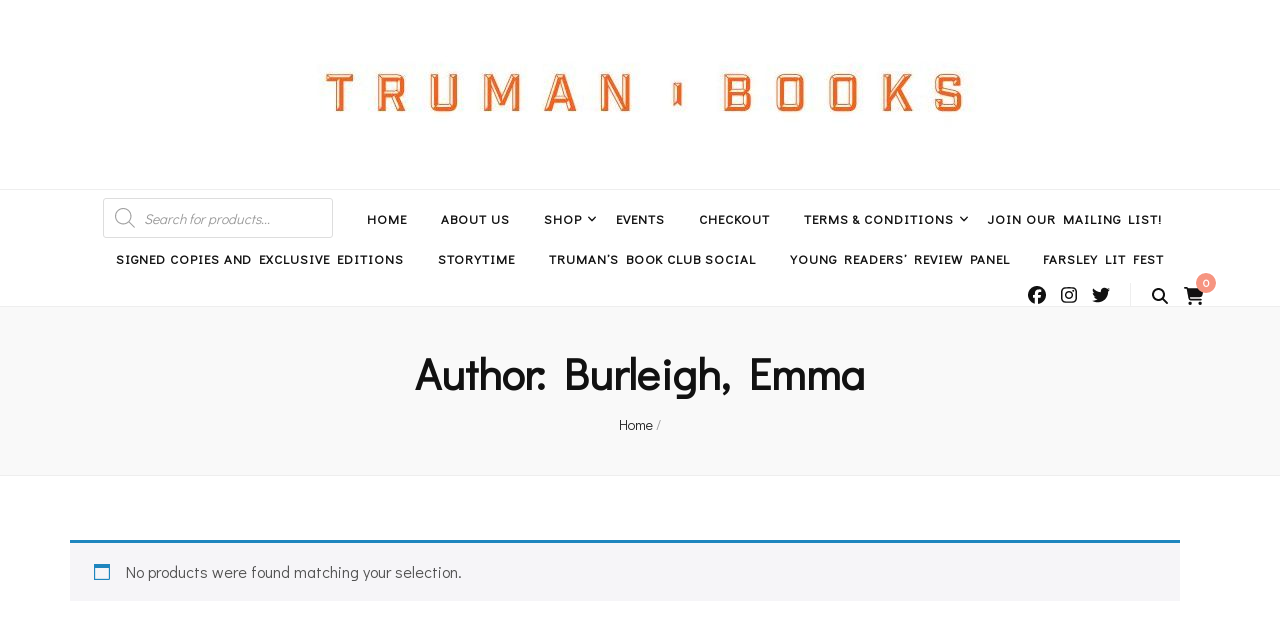

--- FILE ---
content_type: text/html; charset=utf-8
request_url: https://www.google.com/recaptcha/api2/aframe
body_size: -86
content:
<!DOCTYPE HTML><html><head><meta http-equiv="content-type" content="text/html; charset=UTF-8"></head><body><script nonce="6-hyunYHOAuqvRRA9wAbAQ">/** Anti-fraud and anti-abuse applications only. See google.com/recaptcha */ try{var clients={'sodar':'https://pagead2.googlesyndication.com/pagead/sodar?'};window.addEventListener("message",function(a){try{if(a.source===window.parent){var b=JSON.parse(a.data);var c=clients[b['id']];if(c){var d=document.createElement('img');d.src=c+b['params']+'&rc='+(localStorage.getItem("rc::a")?sessionStorage.getItem("rc::b"):"");window.document.body.appendChild(d);sessionStorage.setItem("rc::e",parseInt(sessionStorage.getItem("rc::e")||0)+1);localStorage.setItem("rc::h",'1769820714730');}}}catch(b){}});window.parent.postMessage("_grecaptcha_ready", "*");}catch(b){}</script></body></html>

--- FILE ---
content_type: text/css
request_url: https://trumanbooks.co.uk/wp-content/themes/blossom-feminine/style.css?ver=6.9
body_size: 36291
content:
/*
Theme Name: Blossom Feminine
Theme URI: https://blossomthemes.com/wordpress-themes/blossom-feminine/
Author: Blossom Themes
Author URI: https://blossomthemes.com/
Description: Blossom Feminine is free feminine and chic WordPress blog theme to create stunning, lively and eye catching website. Whether you want to share your expert fashion tips, your favorite recipes or create a lifestyle, travel, food, beauty, make-up, coaching, wedding, portfolio, personal, girly, parenting or cooking blog, Blossom Feminine is an ideal choice for you. You can easily customize your website using the typography and color features. You can change the color to pink, purple, or any color you like. Blossom Feminine is mobile friendly and fully responsive to ensure your website looks great in different sized devices. Beautifully placed Instagram section can be used to show your Instagram account and increase your followers. The advertisement widget in the theme will help you easily monetize your blog. The well placed Newsletter section will help you to grow your email list and keep in touch with your visitors. Blossom Feminine is SEO friendly and speed optimized. The theme is translation ready and supports RTL and WooCommerce plugin for your utmost benefit. In addition, Blossom Feminine is backed by world class, one-on-one support, and a super active team of developers and designers ready to help! Check demo: https://blossomthemes.com/theme-demo/?theme=blossom-feminine, read documentation: https://docs.blossomthemes.com/docs/blossom-feminine/, and get support: https://blossomthemes.com/support-ticket/.
Version: 1.3.9
License: GNU General Public License v3 or later
License URI: http://www.gnu.org/licenses/gpl-3.0.html
Tested up to: 5.6
Requires PHP: 5.6
Text Domain: blossom-feminine
Tags: blog, one-column, two-columns, right-sidebar, left-sidebar, footer-widgets, custom-background, custom-header, custom-menu, custom-logo, featured-images, threaded-comments, full-width-template, rtl-language-support, translation-ready, theme-options, e-commerce, photography 

This theme, like WordPress, is licensed under the GPL.
Use it to make something cool, have fun, and share what you've learned with others.

Normalizing styles have been helped along thanks to the fine work of
Nicolas Gallagher and Jonathan Neal http://necolas.github.io/normalize.css/
*/

/*--------------------------------------------------------------
>>> TABLE OF CONTENTS:
----------------------------------------------------------------
# Normalize
# Typography
# Elements
# Forms
# Navigation
	## Links
	## Menus
# Accessibility
# Alignments
# Clearings
# Widgets
# Content
	## Posts and pages
	## Comments
# Infinite scroll
# Media
	## Captions
	## Galleries
#General Site Style
#Responsive Style
--------------------------------------------------------------*/

/*--------------------------------------------------------------
# Normalize
--------------------------------------------------------------*/
html {
	font-family: sans-serif;
	-webkit-text-size-adjust: 100%;
	-ms-text-size-adjust:     100%;
}

body {
	margin: 0;
}

article,
aside,
details,
figcaption,
figure,
footer,
header,
main,
menu,
nav,
section,
summary {
	display: block;
}

audio,
canvas,
progress,
video {
	display: inline-block;
	vertical-align: baseline;
}

audio:not([controls]) {
	display: none;
	height: 0;
}

[hidden],
template {
	display: none;
}

a {
	background-color: transparent;
}

a:active,
a:hover {
	outline: 0;
}

abbr[title] {
	border-bottom: 1px dotted;
}

b,
strong {
	font-weight: bold;
}

dfn {
	font-style: italic;
}

h1 {
	font-size: 2em;
	margin: 0.67em 0;
}

mark {
	background: #ff0;
	color: #000;
}

small {
	font-size: 80%;
}

sub,
sup {
	font-size: 75%;
	line-height: 0;
	position: relative;
	vertical-align: baseline;
}

sup {
	top: -0.5em;
}

sub {
	bottom: -0.25em;
}

img {
	border: 0;
}

svg:not(:root) {
	overflow: hidden;
}

figure {
	margin: 1em 40px;
}

hr {
	box-sizing: content-box;
	height: 0;
}

pre {
	overflow: auto;
}

code,
kbd,
pre,
samp {
	font-family: monospace, monospace;
	font-size: 1em;
}

button,
input,
optgroup,
select,
textarea {
	color: inherit;
	font: inherit;
	margin: 0;
}

button {
	overflow: visible;
}

button,
select {
	text-transform: none;
}

button,
html input[type="button"],
input[type="reset"],
input[type="submit"] {
	-webkit-appearance: button;
	cursor: pointer;
}

button[disabled],
html input[disabled] {
	cursor: default;
}

button::-moz-focus-inner,
input::-moz-focus-inner {
	border: 0;
	padding: 0;
}

input {
	line-height: normal;
}

input[type="checkbox"],
input[type="radio"] {
	box-sizing: border-box;
	padding: 0;
}

input[type="number"]::-webkit-inner-spin-button,
input[type="number"]::-webkit-outer-spin-button {
	height: auto;
}

input[type="search"]::-webkit-search-cancel-button,
input[type="search"]::-webkit-search-decoration {
	-webkit-appearance: none;
}

fieldset {
	border: 1px solid #c0c0c0;
	margin: 0 2px;
	padding: 0.35em 0.625em 0.75em;
}

legend {
	border: 0;
	padding: 0;
}

textarea {
	overflow: auto;
}

optgroup {
	font-weight: bold;
}

table {
	border-collapse: collapse;
	border-spacing: 0;
}

td,
th {
	padding: 0;
}

/*--------------------------------------------------------------
# Typography
--------------------------------------------------------------*/
body,
button,
input,
select,
optgroup,
textarea {
	color: #333;
	font-family: 'Poppins', sans-serif;
	font-size: 16px;
	line-height: 1.6575em;
}

h1,
h2,
h3,
h4,
h5,
h6 {
	margin-top: 0;
}

p {
	margin-bottom: 1.5em;
	margin-top: 0;
}

dfn,
cite,
em,
i {
	font-style: italic;
}

blockquote {
	margin: 0 1.5em;
}

address {
	margin: 0 0 1.5em;
}

pre {
	background: #f9f9f9;
	font-family: "Courier 10 Pitch", Courier, monospace;
	font-size: 15px;
	font-size: 0.9375rem;
	line-height: 1.6;
	margin-bottom: 1.6em;
	max-width: 100%;
	overflow: auto;
	padding: 1.6em;
}

code,
kbd,
tt,
var {
	font-family: Monaco, Consolas, "Andale Mono", "DejaVu Sans Mono", monospace;
	font-size: 15px;
	font-size: 0.9375rem;
}

abbr,
acronym {
	border-bottom: 1px dotted #666;
	cursor: help;
}

mark,
ins {
	background: #fff9c0;
	text-decoration: none;
}

big {
	font-size: 125%;
}

/*--------------------------------------------------------------
# Elements
--------------------------------------------------------------*/
html {
	-webkit-box-sizing: border-box;
	-moz-box-sizing: border-box;
	box-sizing: border-box;
}

*,
*:before,
*:after { /* Inherit box-sizing to make it easier to change the property for components that leverage other behavior; see http://css-tricks.com/inheriting-box-sizing-probably-slightly-better-best-practice/ */
	-webkit-box-sizing: inherit;
	-moz-box-sizing: inherit;
	box-sizing: inherit;
}

body {
	background: #fff; /* Fallback for when there is no custom background color defined. */
}

blockquote:before,
blockquote:after,
q:before,
q:after {
	content: "";
}

blockquote,
q {
	quotes: "" "";
}

hr {
	background-color: #ccc;
	border: 0;
	height: 1px;
	margin-bottom: 1.5em;
}

ul,
ol {
	margin: 0 0 1.5em 0;
	padding: 0 0 0 20px;
}

ul {
	list-style: disc;
}

ol {
	list-style: decimal;
}

li > ul,
li > ol {
	margin-bottom: 0;
	margin-left: 1.5em;
}

dt {
	font-weight: bold;
}

dd {
	margin: 0 1.5em 1.5em;
}

img {
	height: auto; /* Make sure images are scaled correctly. */
	max-width: 100%; /* Adhere to container width. */
}

figure {
	margin: 1em 0; /* Extra wide images within figure tags don't overflow the content area. */
}

table {
	margin: 0 0 1.5em;
	width: 100%;
}

/*--------------------------------------------------------------
# Forms
--------------------------------------------------------------*/
button,
input[type="button"],
input[type="reset"],
input[type="submit"] {
	background: #111;
	border: 1px solid #111;
	color: #fff;
	border-radius: 0;
	box-shadow: none;
	text-shadow: none;
	text-transform: uppercase;
	padding: 9px 40px;
	-webkit-transition: linear 0.2s;
	-moz-transition: linear 0.2s;
	transition: linear 0.2s;
}

button:hover,
input[type="button"]:hover,
input[type="reset"]:hover,
input[type="submit"]:hover,
button:focus,
input[type="button"]:focus,
input[type="reset"]:focus,
input[type="submit"]:focus {
	background: none;
	color: #111;
}

@-moz-document url-prefix() {

	button:focus,
	input[type="button"]:focus,
	input[type="reset"]:focus,
	input[type="submit"]:focus {
		outline: 1px dotted;
	}
}

input[type="text"],
input[type="email"],
input[type="url"],
input[type="password"],
input[type="search"],
input[type="number"],
input[type="tel"],
input[type="range"],
input[type="date"],
input[type="month"],
input[type="week"],
input[type="time"],
input[type="datetime"],
input[type="datetime-local"],
input[type="color"],
textarea {
	color: #333;
	border: 1px solid #e5e5e5;
	border-radius: 0;
	padding: 9px 15px;
	width: 100%;
}

select {
	border: 1px solid #e5e5e5;
}

input[type="text"]:focus,
input[type="email"]:focus,
input[type="url"]:focus,
input[type="password"]:focus,
input[type="search"]:focus,
input[type="number"]:focus,
input[type="tel"]:focus,
input[type="range"]:focus,
input[type="date"]:focus,
input[type="month"]:focus,
input[type="week"]:focus,
input[type="time"]:focus,
input[type="datetime"]:focus,
input[type="datetime-local"]:focus,
input[type="color"]:focus,
textarea:focus {
	color: #111;
}

textarea {
	width: 100%;
	height: 150px;
	resize: none;
}

/*--------------------------------------------------------------
# Navigation
--------------------------------------------------------------*/
/*--------------------------------------------------------------
## Links
--------------------------------------------------------------*/
a {
	color: #f3c9dd;
	text-decoration: none;
}

a:hover,
a:focus {
	color: #f3c9dd;
	text-decoration: underline;
}

/*--------------------------------------------------------------
## Menus
--------------------------------------------------------------*/
.main-navigation {
	display: block;
}

.main-navigation ul {
	list-style: none;
	margin: 0;
	padding-left: 0;
	text-align: center;
}

.main-navigation ul li {
	display: inline-block;
	margin: 0 25px;
	position: relative;
	padding-bottom: 7px;
}

.main-navigation ul li.menu-item-has-children:after{
	content: '';
	background-image: url('data:image/svg+xml;utf8,<svg xmlns="http://www.w3.org/2000/svg" viewBox="0 0 320 512"><path fill="%23111" d="M151.5 347.8L3.5 201c-4.7-4.7-4.7-12.3 0-17l19.8-19.8c4.7-4.7 12.3-4.7 17 0L160 282.7l119.7-118.5c4.7-4.7 12.3-4.7 17 0l19.8 19.8c4.7 4.7 4.7 12.3 0 17l-148 146.8c-4.7 4.7-12.3 4.7-17 0z"></path></svg>');
	background-repeat: no-repeat;
	background-position: center;
	color: #111;
	position: absolute;
	top: 6px;
	right: -15px;
	width: 10px;
	height: 14px;
}

.main-navigation ul li.menu-item-has-children > span, 
.secondary-nav ul li.menu-item-has-children > span {
    display: none;
}

.main-navigation ul li a {
	display: block;
	text-decoration: none;
	color: #111;
	-webkit-transition: linear 0.1s;
	-moz-transition: linear 0.1s;
	transition: linear 0.1s;
}

.main-navigation ul li a:hover,
.main-navigation ul li a:focus,
.main-navigation ul li:hover > a,
.main-navigation ul li:focus > a{
	text-decoration: none;
	color: #f3c9dd;
}

.main-navigation ul ul {
	float: left;
	position: absolute;
	top: 100%;
	left: -9999%;
	z-index: 99999;
	width: 220px;
	background: #f9f9f9;
	text-align: left;
	padding: 17px 0 15px;
	opacity: 0;
	font-size: 14px;
	border: 1px solid #eee;
}

.main-navigation ul li:hover > ul, 
.main-navigation ul li.focused > ul {
	left: -20px;
	opacity: 1;
	filter: alpha(opacity=100);
}

.main-navigation ul ul:after{
	position: absolute;
	top: -5px;
	left: 27px;
	width: 10px;
	height: 10px;
	background: #f9f9f9;
	border: 1px solid #eee;
	-webkit-transform: rotate(45deg);
	-moz-transform: rotate(45deg);
	transform: rotate(45deg);
	content: '';
}

.main-navigation ul ul:before{
	position: absolute;
	content: '';
	top: 0;
	left: 26px;
	width: 12px;
	height: 9px;
	background: #f9f9f9;
	z-index: 1;
}

@media only screen and (min-width: 1025px){
	.main-navigation ul li:hover > ul{
		opacity: 1;
		filter: alpha(opacity=100);
		display: block !important;
	}
	.main-navigation ul li:focus-within > ul{
		opacity: 1;
		filter: alpha(opacity=100);
		display: block !important;
	}

	.main-navigation .primary-menu-list, 
	.main-navigation .sub-menu {
	    display: block !important;
	}

	.main-navigation .submenu-toggle, 
	.main-navigation .primary-menu-list .close {
		display: none;
	}
}

.main-navigation ul ul ul {
	top: -10px;
	padding: 9px 0;
}

.main-navigation ul ul li:hover ul, 
.main-navigation ul ul li.focused ul {
	left: 100%;
}

.main-navigation ul ul ul:before,
.main-navigation ul ul ul:after{display: none;}

.main-navigation ul ul li {
	margin: 0;
	display: block;
	padding: 0 18px 0 15px;
}

.main-navigation ul ul li:last-child > a{
	margin: 0;
	padding: 0;
	border-bottom: 0;
}

.main-navigation ul ul li.menu-item-has-children:after{
	background-image: url('data:image/svg+xml;utf8,<svg xmlns="http://www.w3.org/2000/svg" viewBox="0 0 192 512" ><path fill="%23111" d="M187.8 264.5L41 412.5c-4.7 4.7-12.3 4.7-17 0L4.2 392.7c-4.7-4.7-4.7-12.3 0-17L122.7 256 4.2 136.3c-4.7-4.7-4.7-12.3 0-17L24 99.5c4.7-4.7 12.3-4.7 17 0l146.8 148c4.7 4.7 4.7 12.3 0 17z"></path></svg>');
	right: 18px;
}

.main-navigation ul ul li a{
	margin: 0 0 8px;
	padding: 0 0 5px;
	display: block;
	border-bottom: 1px solid #eee;
}

.main-navigation .current_page_item > a,
.main-navigation .current-menu-item > a,
.main-navigation .current_page_ancestor > a,
.main-navigation .current-menu-ancestor > a {
	color: #f3c9dd;
}

/* Small menu. */
.menu-toggle,
.main-navigation.toggled ul {
	display: block;
}

@media screen and (min-width: 37.5em) {
	.menu-toggle {
		display: none;
	}
	.main-navigation ul {
		display: block;
	}
}

.site-main .comment-navigation,
.site-main .posts-navigation,
.site-main .post-navigation {
	margin: 0 0 1.5em;
	overflow: hidden;
}

.comment-navigation .nav-previous,
.posts-navigation .nav-previous,
.post-navigation .nav-previous {
	float: left;
	width: 50%;
}

.comment-navigation .nav-next,
.posts-navigation .nav-next,
.post-navigation .nav-next {
	float: right;
	text-align: right;
	width: 50%;
}

/*--------------------------------------------------------------
# Accessibility
--------------------------------------------------------------*/
/* Text meant only for screen readers. */
.screen-reader-text {
	clip: rect(1px, 1px, 1px, 1px);
	position: absolute !important;
	height: 1px;
	width: 1px;
	overflow: hidden;
	word-wrap: normal !important; /* Many screen reader and browser combinations announce broken words as they would appear visually. */
}

.screen-reader-text:focus {
	background-color: #f1f1f1;
	border-radius: 3px;
	box-shadow: 0 0 2px 2px rgba(0, 0, 0, 0.6);
	clip: auto !important;
	color: #21759b;
	display: block;
	font-size: 14px;
	font-size: 0.875rem;
	font-weight: bold;
	height: auto;
	left: 5px;
	line-height: normal;
	padding: 15px 23px 14px;
	text-decoration: none;
	top: 5px;
	width: auto;
	z-index: 100000; /* Above WP toolbar. */
}

/* Do not show the outline on the skip link target. */
#content[tabindex="-1"]:focus {
	outline: 0;
}

/*--------------------------------------------------------------
# Alignments
--------------------------------------------------------------*/
.alignleft {
	display: inline;
	float: left;
	margin-right: 1.5em;
}

.alignright {
	display: inline;
	float: right;
	margin-left: 1.5em;
}

.aligncenter {
	clear: both;
	display: block;
	margin-left: auto;
	margin-right: auto;
}

/*--------------------------------------------------------------
# Clearings
--------------------------------------------------------------*/
.clear:before,
.clear:after,
.entry-content:before,
.entry-content:after,
.comment-content:before,
.comment-content:after,
.site-header:before,
.site-header:after,
.site-content:before,
.site-content:after,
.site-footer:before,
.site-footer:after {
	content: "";
	display: table;
	table-layout: fixed;
}

.clear:after,
.entry-content:after,
.comment-content:after,
.site-header:after,
.site-content:after,
.site-footer:after {
	clear: both;
}

/*--------------------------------------------------------------
# Widgets
--------------------------------------------------------------*/
.widget {
	margin: 0 0 1.5em;
}

/* Make sure select elements fit in widgets. */
.widget select {
	max-width: 100%;
}

/*--------------------------------------------------------------
# Content
--------------------------------------------------------------*/
/*--------------------------------------------------------------
## Posts and pages
--------------------------------------------------------------*/
.sticky {
	display: block;
}

.hentry {
	margin: 0 0 1.5em;
}

.updated:not(.published) {
	display: none;
}

.page-content,
.entry-content,
.entry-summary {
	margin: 1.5em 0 0;
}

.page-links {
	clear: both;
	margin: 0 0 1.5em;
}

/*--------------------------------------------------------------
## Comments
--------------------------------------------------------------*/
.comment-content a {
	word-wrap: break-word;
}

.bypostauthor {
	display: block;
}

/*--------------------------------------------------------------
# Infinite scroll
--------------------------------------------------------------*/
/* Globally hidden elements when Infinite Scroll is supported and in use. */
.infinite-scroll .posts-navigation, /* Older / Newer Posts Navigation (always hidden) */
.infinite-scroll.neverending .site-footer { /* Theme Footer (when set to scrolling) */
	display: none;
}

/* When Infinite Scroll has reached its end we need to re-display elements that were hidden (via .neverending) before. */
.infinity-end.neverending .site-footer {
	display: block;
}

/*--------------------------------------------------------------
# Media
--------------------------------------------------------------*/
.page-content .wp-smiley,
.entry-content .wp-smiley,
.comment-content .wp-smiley {
	border: none;
	margin-bottom: 0;
	margin-top: 0;
	padding: 0;
}

/* Make sure embeds and iframes fit their containers. */
embed,
iframe,
object {
	max-width: 100%;
}

/* Make sure logo link wraps around logo image. */
.custom-logo-link {
	display: inline-block;
}

/*--------------------------------------------------------------
## Captions
--------------------------------------------------------------*/
.wp-caption {
	margin-bottom: 1.5em;
	max-width: 100%;
	margin-top: 0;
}

.wp-caption img[class*="wp-image-"] {
	display: block;
	margin-left: auto;
	margin-right: auto;
}

.wp-caption .wp-caption-text {
	margin: 0;
}

.wp-caption-text {
	text-align: left;
	margin: 0;
	font-size: 14px;
	color: #999;
}

/*--------------------------------------------------------------
## Galleries
--------------------------------------------------------------*/
.gallery {
	margin-bottom: 1.5em;
}

.gallery-item {
	display: inline-block;
	text-align: center;
	vertical-align: top;
	width: 100%;
}

.gallery-columns-2 .gallery-item {
	max-width: 50%;
}

.gallery-columns-3 .gallery-item {
	max-width: 33.33333%;
}

.gallery-columns-4 .gallery-item {
	max-width: 25%;
}

.gallery-columns-5 .gallery-item {
	max-width: 20%;
}

.gallery-columns-6 .gallery-item {
	max-width: 16.66667%;
}

.gallery-columns-7 .gallery-item {
	max-width: 14.28571%;
}

.gallery-columns-8 .gallery-item {
	max-width: 12.5%;
}

.gallery-columns-9 .gallery-item {
	max-width: 11.11111%;
}

.gallery-caption {
	display: block;
}

/*----------------------------------------------
#General site style
----------------------------------------------*/
.skip-link, .skip-link:hover, .skip-link:visited {
	position: absolute;
	top: -999px;
	left: 20px;
	background: #f7f7f7;
	border: 1px solid rgba(0,0,0,0.1);
	font-size: 0.8888em;
	font-weight: 600;
	padding: 10px 20px;
	color: #000;
	text-decoration: none;
	border-radius: 5px;
	box-shadow: 0 2px 20px rgba(0,0,0,0.1);
	z-index: 999;
	text-decoration: none;
	-webkit-transition: none;
	-moz-transition: none;
	transition: none;
}

.skip-link:focus, .skip-link:active {
	top: 50px;
	color: #000;
	text-decoration: none;
}

.tax-product_cat .site-main .woocommerce-products-header {
    display: none;
}

.site{
	background: #fff;
}

.custom-background .site{
	max-width: 80%;
	margin: 0 auto;
}

.container{
	max-width: 1440px;
	margin: 0 auto;
	padding: 0 15px;
}

.container:after{
	content: '';
	display: block;
	clear: both;
}

.row{
	margin-left: -15px;
	margin-right: -15px;
}

.row:after{
	content: '';
	display: block;
	clear: both;
}

.clearfix{
	content: '';
	display: block;
	clear: both;
}

.fallback-svg {
	vertical-align: top;
}

.no-post.blog.blog-layout-two .site-main {
	display: block;
	grid-template-columns: auto;
}

/*=============================
 Promotional Block style
 ============================*/
 .promotional-block{
 	background: #f3c9dd;
 	font-size: 14px;
 	color: #111;
 	text-align: center;
 	padding: 9px 0 10px;
 }

 .promotional-block .text-holder{
 	padding: 0 30px;
 	position: relative;
 }

 .promotional-block strong{font-weight: 600;}

 .promotional-block .btn-get{
 	display: inline-block;
 	background: #111;
 	vertical-align: middle;
 	color: #fff;
 	font-size: 12px;
 	text-transform: uppercase;
 	padding: 2px 17px;
 	margin-left: 26px;
 	position: relative;
 }

 .promotional-block .btn-get:after{
 	content: '';
 	border: 2px solid #f3c9dd;
 	top: 2px;
 	left: 2px;
 	right: 2px;
 	bottom: 2px;
 	position: absolute;
 	opacity: 0;
 	-webkit-transition: linear 0.3s;
 	-moz-transition: linear 0.3s;
 	transition: linear 0.3s;
 }

 .promotional-block .btn-get:hover,
 .promotional-block .btn-get:focus{text-decoration: none;}

 .promotional-block .btn-get:hover:after,
 .promotional-block .btn-get:focus:after{
 	opacity: 1;
 }

 .promotional-block .text-holder .btn-close{
 	width: 26px;
 	height: 26px;
 	border-radius: 50%;
 	background: rgba(0, 0, 0, 0.2);
 	color: #fff;
 	text-align: center;
 	line-height: 26px;
 	font-weight: 500;
 	position: absolute;
 	top: 2px;
 	right: 0;
 	cursor: pointer;
 }

/*=========================
 Header top style
 =========================*/
 .site-header{
 	position: relative;
 	z-index: 2;
 }

 .header-t{
 	background: #111;
 }

 .header-t .right{
 	float: right;
 	margin: 5px 0;
 }

 .header-t .tools{
 	float: right;
 	font-size: 18px;
 	line-height: 1.222em;
 	color: #111;
 }

.header-t .tools + .social-networks {
    padding-right: 20px;
    margin-right: 15px;
    border-right: 1px solid #595959;
}

 .header-t .tools .form-section,
 .header-t .tools .cart{
 	display: inline-block;
 	vertical-align: middle;
 	margin: 0 6px;
 	color: #fff;
 }

 .header-t .tools .cart{
 	position: relative;    
 }

 .header-t .tools .cart a span{
 	color: #fff;
 }

 .header-t .tools .cart .count{
 	position: absolute;
 	top: -7px;
 	right: -12px;
 	font-size: 11px;
 	color: #111;
 	width: 18px;
 	height: 19px;
 	border-radius: 50%;
 	text-align: center;
 	line-height: 18px;
 	background: #f3c9dd;
 }

 .header-t .tools .form-section{position: relative;}

 button#btn-search {
 	background: none;
 	padding: 0;
 	border: none;
 }

 .header-t .tools .form-section #btn-search{
 	cursor: pointer;
 	color: #fff;
 }

 .header-t .tools .form-section .form-holder{
 	position: absolute;
 	top: 30px;
 	right: -20px;
 	width: 230px;
 	background: #f9f9f9;
 	padding: 6px 10px;
 	border: 1px solid #eee;
 	display: none;
 }

 .header-t .tools .form-section .form-holder:after{
 	width: 10px;
 	height: 10px;
 	background: #f9f9f9;
 	border: 1px solid #eee;
 	position: absolute;
 	top: -5px;
 	right: 20px;
 	content: '';
 	-webkit-transform: rotate(45deg);
 	-moz-transform: rotate(45deg);
 	transform: rotate(45deg);
 }

 .header-t .tools .form-section .form-holder:before{
 	width: 10px;
 	height: 7px;
 	background: #f9f9f9;
 	top: -1px;
 	right: 20px;
 	content: '';
 	position: absolute;
 	z-index: 1; 
 }

 .header-t .tools .form-section .form-holder .search-form {
    display: flex;
    flex-wrap: wrap;
    align-items: center;
}

 .header-t .tools .form-section .form-holder .search-form label{
 	width: 100%;
 	flex: 1;
 }

 .header-t .tools .form-section .form-holder .search-form input[type="search"]{
 	font-size: 14px;
 	color: #111;
 	background: none;
 	padding: 0;
 	margin: 0;
 	border: 0;
 	border-radius: 0;
 	width: 100%;
 }

 .header-t .tools .form-section .form-holder .search-form input[type="submit"] {
    width: 20px;
	height: 20px;
	padding: 0;
    border: none;
    color: initial;
	font-size: 0;
	background-image: url('data:image/svg+xml; utf-8, <svg xmlns="http://www.w3.org/2000/svg" viewBox="0 0 512 512"><path fill="currentColor" d="M505 442.7L405.3 343c-4.5-4.5-10.6-7-17-7H372c27.6-35.3 44-79.7 44-128C416 93.1 322.9 0 208 0S0 93.1 0 208s93.1 208 208 208c48.3 0 92.7-16.4 128-44v16.3c0 6.4 2.5 12.5 7 17l99.7 99.7c9.4 9.4 24.6 9.4 33.9 0l28.3-28.3c9.4-9.4 9.4-24.6.1-34zM208 336c-70.7 0-128-57.2-128-128 0-70.7 57.2-128 128-128 70.7 0 128 57.2 128 128 0 70.7-57.2 128-128 128z"></path></svg>');
    background-color: transparent;
    background-repeat: no-repeat;
    background-size: 15px;
    background-position: center;
    text-indent: 30px;
    opacity: 0;
}

.header-t .tools .form-section .form-holder .search-form input[type="submit"]:focus {
	opacity: 0.7;
	filter: alpha(opacity=70);
}


/*========================
 Secondary menu style
 ========================*/
 .secondary-nav{
 	float: left;
 }

 .secondary-nav ul{
 	margin: 0;
 	padding: 0;
 	list-style: none;
 	font-size: 14px;
 	line-height: 1.5em;
 }

 .secondary-nav ul:after{
 	content: '';
 	display: block;
 	clear: both;
 }

 .secondary-nav ul li{
 	float: left;
 	margin-right: 20px;
 	position: relative;
 }

 .secondary-nav ul li:last-child{margin-right: 0;}

 .secondary-nav ul li a{
 	color: #fff;
 	display: block;
 	padding: 9px 0 10px;
 	-webkit-transition: linear 0.1s;
 	-moz-transition: linear 0.1s;
 	transition: linear 0.1s; 
 }

 .secondary-nav ul li a:hover,
 .secondary-nav ul li a:focus,
 .secondary-nav ul li:hover > a,
 .secondary-nav ul li:focus > a{
 	text-decoration: none;
 	color: #f3c9dd;
 }

 .secondary-nav ul ul {
 	float: left;
 	position: absolute;
 	top: 100%;
 	left: -9999%;
 	z-index: 99999;
 	width: 220px;
 	background: #f9f9f9;
 	text-align: left;
 	padding: 17px 0 15px;
 	font-size: 14px;
	 border: 1px solid #eee;
	 opacity: 0;
 }

 .secondary-nav ul li:hover > ul, 
 .secondary-nav ul li.focused > ul {
	 opacity: 1;
	 filter: alpha(opacity=100);
	 left: -20px;
 }

 .secondary-nav ul ul:after{
 	position: absolute;
 	top: -5px;
 	left: 27px;
 	width: 10px;
 	height: 10px;
 	background: #f9f9f9;
 	border: 1px solid #eee;
 	-webkit-transform: rotate(45deg);
 	-moz-transform: rotate(45deg);
 	transform: rotate(45deg);
 	content: '';
 }

 .secondary-nav ul ul:before{
 	position: absolute;
 	content: '';
 	top: 0;
 	left: 26px;
 	width: 12px;
 	height: 9px;
 	background: #f9f9f9;
 	z-index: 1;
 }

 @media only screen and (min-width: 768px){
 	.secondary-nav ul li:hover > ul {
 		display: block !important;
	 }
	 
	 .secondary-nav ul li:focus-within > ul{
		display: block !important;
	}
 }

 .secondary-nav ul ul ul {
 	top: -10px;
 	padding: 9px 0;
 }

 .secondary-nav ul ul li:hover ul, 
 .secondary-nav ul ul li.focused ul {
	 left: 100%;
 }

 .secondary-nav ul ul ul:before,
 .secondary-nav ul ul ul:after{display: none;}

 .secondary-nav ul ul li {
 	margin: 0;
 	display: block;
 	padding: 0 18px 0 15px;
 	float: none;
 }

 .secondary-nav ul ul li:last-child > a{
 	margin: 0;
 	padding: 0;
 	border-bottom: 0;
 }

	.secondary-nav ul ul li a{
		margin: 0 0 8px;
		padding: 0 0 5px;
		display: block;
		border-bottom: 1px solid #eee;
		color: #111;
	}

	.secondary-nav .current_page_item > a,
	.secondary-nav .current-menu-item > a,
	.secondary-nav .current_page_ancestor > a,
	.secondary-nav .current-menu-ancestor > a {
		color: #f3c9dd;
	}

	/*Header social icons*/
	.header-t .social-networks{
		float: right;
		margin: 0;
		padding: 0;
		list-style: none;
		font-size: 18px;
	}

	.header-t .social-networks li{
		float: left;
		margin-left: 20px;
	}

	.header-t .social-networks li:first-child{margin-left: 0;}

	.header-t .social-networks li a{
		color: #fff;
		-webkit-transition: ease 0.2s;
		-moz-transition: ease 0.2s;
		transition: ease 0.2s;
	}

	.header-t .social-networks li a:hover,
	.header-t .social-networks li a:focus{
		color: #f3c9dd;
	}

	.header-m{
		padding: 47px 0 55px;
		text-align: center;
	}

	/*site-title style*/
	.site-title{
		font-size: 60px;
		line-height: 1.05em;
		font-family: 'Playfair Display', serif;
		font-weight: 700;
		font-style: italic;
		margin: 0;
	}

	.site-title a{
		color: #111;
		-webkit-transition: ease 0.2s;
		-moz-transition: ease 0.2s;
		transition: ease 0.2s;
	}

	.site-title a:hover,
	.site-title a:focus{
		text-decoration: none;
		color: #f3c9dd;
	}

	.site-description{
		font-size: 0.75em;
		line-height: 1.25em;
		color: #999;
		margin: 0;
	}

/*============================
 Header-b style
 =============================*/
 .header-b{
 	padding-top: 6px;
 	text-align: center;
 	border-bottom: 1px solid #eee;
 	border-top: 1px solid #eee;
 }

/*================================
 Banner Style
 ================================*/
 .banner{
 	position: relative;
 }

 .banner img, 
 .banner .fallback-svg{
 	vertical-align: top;
 	width: 100%;
 	height: 649px;
 	object-fit: cover;
 }

 #banner-slider .owl-item:after{
 	/* Permalink - use to edit and share this gradient: http://colorzilla.com/gradient-editor/#fdfdfd+0,efefef+6,dddddd+11,c9c9c9+16,a4a4a4+25,454545+45,454545+45,484848+45,474747+45,4a4a4a+46,474747+46,4b4b4b+46,4b4b4b+47,4f4f4f+47,4e4e4e+48,515151+48,4e4e4e+48,525252+49,515151+49,545454+49,525252+49,545454+49,525252+50,545454+50,535353+50,565656+51,545454+51,565656+53,535353+53,555555+54,535353+54,515151+55,525252+55,505050+56,4a4a4a+58,474747+58,3f3f3f+60,272727+65,121212+70,090909+72,000000+75,000000+100&0+0,0.06+20,0.17+45,0.29+53,0.6+70,0.69+78,0.77+88,0.81+100 */
 	background: -moz-linear-gradient(top, rgba(253,253,253,0) 0%, rgba(239,239,239,0.02) 6%, rgba(221,221,221,0.03) 11%, rgba(201,201,201,0.05) 16%, rgba(185,185,185,0.06) 20%, rgba(164,164,164,0.08) 25%, rgba(71,71,71,0.17) 45%, rgba(75,75,75,0.19) 46%, rgba(79,79,79,0.2) 47%, rgba(78,78,78,0.22) 48%, rgba(84,84,84,0.23) 49%, rgba(83,83,83,0.25) 50%, rgba(84,84,84,0.26) 51%, rgba(83,83,83,0.29) 53%, rgba(83,83,83,0.31) 54%, rgba(82,82,82,0.33) 55%, rgba(80,80,80,0.35) 56%, rgba(71,71,71,0.39) 58%, rgba(63,63,63,0.43) 60%, rgba(39,39,39,0.52) 65%, rgba(18,18,18,0.6) 70%, rgba(9,9,9,0.62) 72%, rgba(0,0,0,0.66) 75%, rgba(0,0,0,0.69) 78%, rgba(0,0,0,0.77) 88%, rgba(0,0,0,0.81) 100%); /* FF3.6-15 */
 	background: -webkit-linear-gradient(top, rgba(253,253,253,0) 0%,rgba(239,239,239,0.02) 6%,rgba(221,221,221,0.03) 11%,rgba(201,201,201,0.05) 16%,rgba(185,185,185,0.06) 20%,rgba(164,164,164,0.08) 25%,rgba(71,71,71,0.17) 45%,rgba(75,75,75,0.19) 46%,rgba(79,79,79,0.2) 47%,rgba(78,78,78,0.22) 48%,rgba(84,84,84,0.23) 49%,rgba(83,83,83,0.25) 50%,rgba(84,84,84,0.26) 51%,rgba(83,83,83,0.29) 53%,rgba(83,83,83,0.31) 54%,rgba(82,82,82,0.33) 55%,rgba(80,80,80,0.35) 56%,rgba(71,71,71,0.39) 58%,rgba(63,63,63,0.43) 60%,rgba(39,39,39,0.52) 65%,rgba(18,18,18,0.6) 70%,rgba(9,9,9,0.62) 72%,rgba(0,0,0,0.66) 75%,rgba(0,0,0,0.69) 78%,rgba(0,0,0,0.77) 88%,rgba(0,0,0,0.81) 100%); /* Chrome10-25,Safari5.1-6 */
 	background: linear-gradient(to bottom, rgba(253,253,253,0) 0%,rgba(239,239,239,0.02) 6%,rgba(221,221,221,0.03) 11%,rgba(201,201,201,0.05) 16%,rgba(185,185,185,0.06) 20%,rgba(164,164,164,0.08) 25%,rgba(71,71,71,0.17) 45%,rgba(75,75,75,0.19) 46%,rgba(79,79,79,0.2) 47%,rgba(78,78,78,0.22) 48%,rgba(84,84,84,0.23) 49%,rgba(83,83,83,0.25) 50%,rgba(84,84,84,0.26) 51%,rgba(83,83,83,0.29) 53%,rgba(83,83,83,0.31) 54%,rgba(82,82,82,0.33) 55%,rgba(80,80,80,0.35) 56%,rgba(71,71,71,0.39) 58%,rgba(63,63,63,0.43) 60%,rgba(39,39,39,0.52) 65%,rgba(18,18,18,0.6) 70%,rgba(9,9,9,0.62) 72%,rgba(0,0,0,0.66) 75%,rgba(0,0,0,0.69) 78%,rgba(0,0,0,0.77) 88%,rgba(0,0,0,0.81) 100%); /* W3C, IE10+, FF16+, Chrome26+, Opera12+, Safari7+ */
 	filter: progid:DXImageTransform.Microsoft.gradient( startColorstr='#00fdfdfd', endColorstr='#cf000000',GradientType=0 ); /* IE6-9 */
 	position: absolute;
 	width: 100%;
 	height: 100%;
 	left: 0;
 	bottom: 0;
 	content: '';
 }

 .banner .banner-text{
 	position: absolute;
 	max-width: 750px;
 	bottom: 15%;
 	left: 50%;
 	text-align: center;
 	-webkit-transform: translate(-50%, 0);
 	-moz-transform: translate(-50%, 0);
 	transform: translate(-50%, 0);
 	z-index: 1;
 }

 .banner .banner-text .cat-links{
 	display: block;
 	font-weight: 500;
 }

 .banner .banner-text .cat-links a{
 	color: #fff;
 	-webkit-transition: linear 0.2s;
 	-moz-transition: linear 0.2s;
 	transition: linear 0.2s;
 }

 .banner .banner-text .cat-links a:hover,
 .banner .banner-text .cat-links a:focus{
 	text-decoration: none;
 	color: #f3c9dd;
 }

 .banner .banner-text .title{
 	font-size: 48px;
 	line-height: 1.028em;
 	font-weight: 700;
 	color: #fff;
 	font-family: 'Playfair Display', serif; 
 }

 .banner .banner-text .title a{
 	color: #fff;
 	-webkit-transition: linear 0.2s;
 	-moz-transition: linear 0.2s;
 	transition: linear 0.2s;
 }

 .banner .banner-text .title a:hover,
 .banner .banner-text .title a:focus{
 	text-decoration: none;
 	color: #f3c9dd;
 }

 .banner .owl-nav .owl-prev{
 	position: absolute;
 	top: 50%;
 	left: 12%;
 	width: 60px;
 	height: 60px;
 	background: #0b0706;
 	color: #fff;
 	font-size: 0;
 	margin-top: -30px;
 }

 .banner .owl-nav .owl-prev:after{
 	content: '';
 	background-image: url('data:image/svg+xml;utf8,<svg xmlns="http://www.w3.org/2000/svg" viewBox="0 0 192 512"><path fill="%23fff" d="M4.2 247.5L151 99.5c4.7-4.7 12.3-4.7 17 0l19.8 19.8c4.7 4.7 4.7 12.3 0 17L69.3 256l118.5 119.7c4.7 4.7 4.7 12.3 0 17L168 412.5c-4.7 4.7-12.3 4.7-17 0L4.2 264.5c-4.7-4.7-4.7-12.3 0-17z"></path></svg>');
 	background-repeat: no-repeat;
 	position: absolute;
 	top: 50%;
 	left: 50%;
 	width: 13px;
 	height: 35px;
 	-webkit-transform: translate(-50%, -50%);
 	-moz-transform: translate(-50%, -50%);
 	transform: translate(-50%, -50%);
 }

 .banner .owl-nav .owl-next{
 	position: absolute;
 	top: 50%;
 	right: 12%;
 	width: 60px;
 	height: 60px;
 	background: #0b0706;
 	color: #fff;
 	font-size: 0;
 	margin-top: -30px;
 }

 .banner .owl-nav .owl-next:after{
 	content: '';
 	background-image: url('data:image/svg+xml;utf8,<svg xmlns="http://www.w3.org/2000/svg" viewBox="0 0 192 512"><path fill="%23fff" d="M187.8 264.5L41 412.5c-4.7 4.7-12.3 4.7-17 0L4.2 392.7c-4.7-4.7-4.7-12.3 0-17L122.7 256 4.2 136.3c-4.7-4.7-4.7-12.3 0-17L24 99.5c4.7-4.7 12.3-4.7 17 0l146.8 148c4.7 4.7 4.7 12.3 0 17z"></path></svg>');
 	background-repeat: no-repeat;
 	position: absolute;
 	top: 50%;
 	left: 50%;
 	width: 13px;
 	height: 35px;
 	-webkit-transform: translate(-50%, -50%);
 	-moz-transform: translate(-50%, -50%);
 	transform: translate(-50%, -50%);
 }

/*======================================
 Category section style
 =====================================*/
 .main-content{margin-top: 40px;}

 .category-section{margin: 80px 0 40px;}

 .category-section .col{
 	float: left;
 	width: 33.3333%;
 	padding: 0 15px;
 }

 .category-section .col .img-holder{
 	position: relative;
 	display: block;
 	overflow: hidden;
 }

 .category-section .col .img-holder:after{
 	position: absolute;
 	top: 0;
 	left: 0;
 	width: 100%;
 	height: 100%;
 	background: rgba(0, 0, 0, 0.2);
 	content: '';
 	border: 10px solid rgba(255, 255, 255, 0.4);
 }

 .category-section .col .img-holder img, 
 .category-section .col .img-holder .fallback-svg{
 	vertical-align: top;
 	-webkit-transition: linear 0.75s;
 	-moz-transition: linear 0.75s;
 	transition: linear 0.75s;
 }

 .category-section .col .img-holder:hover img,
 .category-section .col .img-holder:focus img, 
 .category-section .col .img-holder:hover .fallback-svg,
 .category-section .col .img-holder:focus .fallback-svg{
 	-webkit-transform: scale(1.15) rotate(5deg);
 	-moz-transform: scale(1.15) rotate(5deg);
 	transform: scale(1.15) rotate(5deg);
 }

 .category-section .col .img-holder .text-holder{
 	border: 1px solid #d1a7bc;
 	position: absolute;
 	top: 50%;
 	left: 50%;
 	margin-right: -50%;
 	-webkit-transform: translate(-50%, -50%);
 	-moz-transform: translate(-50%, -50%);
 	transform: translate(-50%, -50%);
 	padding: 4px;
 	z-index: 1;
 }

 .category-section .col .img-holder .text-holder span{
 	font-size: 24px;
 	color: #fff;
 	text-transform: uppercase;
 	background: #d1a7bc;
 	padding: 12px 50px;
 	display: block;
 }

/*=============================
 Blog section style
 =============================*/
 .site-content{margin: 0 0 80px;}

 #primary{
 	float: left;
 	width: 75%;
 	padding: 0 15px;
 }

 .leftsidebar #primary{
 	float: right;
 }

 #primary .site-main{
 	padding-right: 30px;
 }

 .leftsidebar #primary .site-main{
 	padding-right: 0;
 	padding-left: 30px;
 }

 #primary .post, 
 .archive .blossom-portfolio{
 	margin: 0 0 60px;
 	display: flex;
 	flex-direction: row;
 }

 .single #primary .post, 
 .archive .blossom-portfolio{margin: 0;}

 #primary .post:after, 
 .archive .blossom-portfolio:after{
 	content: '';
 	display: block;
 	clear: both;
 }

 #primary .post.sticky{
 	margin: 0 0 80px;
 	display: block;
 }

 #primary .post .img-holder, 
 .archive .blossom-portfolio .post-thumbnail{
 	margin-right: 60px;
 	width: 435px;
 	align-items: flex-start;
 }

 #primary .sticky .img-holder{
 	width: 100%;
 	float: none;
 	display: block;
 	margin: 0 0 30px;
 }

 #primary .post .post-thumbnail, 
 .archive .blossom-portfolio .post-thumbnail{display: block;}

 #primary .post .post-thumbnail img, 
 .archive .blossom-portfolio .post-thumbnail img, 
 #primary .post .post-thumbnail .fallback-svg, 
 .archive .blossom-portfolio .post-thumbnail .fallback-svg {
 	vertical-align: top;
 }

 #primary .post .text-holder, 
 .archive .blossom-portfolio .tex-holder{
 	align-items: flex-start;
 	flex: 1 0 0;
 }

 #primary .sticky .text-holder{
 	width: 100%;
 }

 #primary .post .text-holder .entry-header, 
 .archive .blossom-portfolio .entry-header{margin: 17px 0 0;}

 #primary .post .text-holder .entry-header .cat-links {
 	line-height: 1.3125em;
 	font-weight: 500;
 	display: block;
 	letter-spacing: 1px;
 	margin: 0 0 16px;
 }

 #primary .post.sticky .text-holder .entry-header .cat-links{
 	margin: 0 0 14px;
 }

 #primary .post .text-holder .entry-header .entry-title, 
 .archive .blossom-portfolio .entry-header .entry-title {
 	font-size: 38px;
 	line-height: 1.263em;
 	font-weight: 700;
 	font-family: 'Playfair Display', serif;
 	color: #111;
 	margin: 0 0 26px;
 }

 #primary .sticky .text-holder .entry-header .entry-title{
 	font-size: 44px;
 	line-height: 1.204em;
 	margin: 0 0 23px;
 }

 #primary .post .text-holder .entry-header .entry-title a, 
 .archive .blossom-portfolio .entry-header .entry-title a{
 	color: #111;
 	-webkit-transition: linear 0.1s;
 	-moz-transition: linear 0.1s;
 	transition: linear 0.1s;
 }

 #primary .post .text-holder .entry-header .entry-title a:hover,
 #primary .post .text-holder .entry-header .entry-title a:focus, 
 .archive .blossom-portfolio .entry-header .entry-title a:hover, 
 .archive .blossom-portfolio .entry-header .entry-title a:focus{
 	text-decoration: none;
 	color: #f3c9dd;
 }

 #primary .post .text-holder .entry-header .entry-meta{
 	font-size: 14px;
 	line-height: 1.5em;
 	color: #999;
 	margin: 0 0 17px;
 }

 #primary .post .text-holder .entry-header .entry-meta .byline{margin-right: 3px;}

 #primary .post.sticky .text-holder .entry-header .entry-meta{
 	margin: 0 0 22px;
 }

 #primary .post .text-holder .entry-header .entry-meta .posted-by, 
 .archive .site-main .entry-footer .entry-meta .posted-by,
 #primary .post .text-holder .entry-header .entry-meta .posted-on, 
 .archive .site-main .entry-footer .entry-meta .posted-on,
 #primary .post .text-holder .entry-header .entry-meta .comments, 
 .archive .site-main .entry-footer .entry-meta .comments {
 	margin: 0 0 0 15px;
 }

 #primary .post .text-holder .entry-header .entry-meta .comments svg{
 	margin-right: 9px;
 	color: #111;
 }

 #primary .post .text-holder .entry-header .entry-meta a{
 	color: #666;
 	-webkit-transition: linear 0.1s;
 	-moz-transition: linear 0.1s;
 	transition: linear 0.1s;
 }

 #primary .post .text-holder .entry-content{margin: 0;}

 #primary .post .text-holder .entry-content p{margin: 0 0 21px;}

 #primary .post.sticky .text-holder .entry-content p{margin: 0 0 30px;}

 #primary .post .text-holder .entry-footer:after{
 	content: '';
 	display: block;
 	clear: both;
 }

 #primary .post .text-holder .entry-footer .btn-readmore{
 	float: left;
 	background: #111;
 	color: #fff;
 	text-transform: uppercase;
 	padding: 12px 29px 9px 32px;
 	letter-spacing: 1px;
 	position: relative;
 	-webkit-transition: linear 0.2s;
 	-moz-transition: linear 0.2s;
 	transition: linear 0.2s;
 }

 #primary .post .text-holder .entry-footer .btn-readmore:after{
 	position: absolute;
 	top: 1px;
 	left: 1px;
 	right: 1px;
 	bottom: 1px;
 	border: 4px solid #fff;
 	content: '';
 	opacity: 0;
 	-webkit-transition: linear 0.2s;
 	-moz-transition: linear 0.2s;
 	transition: linear 0.2s;
 }

 #primary .post .text-holder .entry-footer .btn-readmore:hover,
 #primary .post .text-holder .entry-footer .btn-readmore:focus{
 	text-decoration: none;
 	background: #d1a7bc;
 }

 #primary .post .text-holder .entry-footer .btn-readmore:hover:after,
 #primary .post .text-holder .entry-footer .btn-readmore:focus:after{opacity: 1;}

 #primary .post .text-holder .entry-footer .share{
 	float: right;
 	font-size: 14px;
 	line-height: 1.5em;
 	color: #666;
 	margin: 15px 0 0;
 	cursor: pointer;
 	position: relative;
 	padding: 0 0 10px;
 }

 #primary .post .text-holder .entry-footer .share svg{
 	color: #111;
 	margin-right: 5px;
 }

 #primary .post .text-holder .entry-footer .share .social-networks{
 	position: absolute;
 	top: 24px;
 	left: 50%;
 	-webkit-transform: translateX(-50%);
 	-moz-transform: translateX(-50%);
 	transform: translateX(-50%);
 	display: none;
 }

 #primary .post .text-holder .entry-footer .share:hover .social-networks,
 #primary .post .text-holder .entry-footer .share:focus .social-networks{display: block;}

 #primary .post .text-holder .entry-footer .share .social-networks:before{
 	position: absolute;
 	top: -5px;
 	left: 50%;
 	width: 12px;
 	height: 12px;
 	background: #f5f5f5;
 	border: 1px solid #eee;
 	content: '';
 	-webkit-transform: rotate(45deg);
 	-moz-transform: rotate(45deg);
 	transform: rotate(45deg);
 	z-index: -1;
 }

 #primary .post .text-holder .entry-footer .share .social-networks ul{
 	margin: 0;
 	padding: 13px 7px 10px 9px;
 	list-style: none;
 	font-size: 14px;
 	line-height: 1.142em;
 	background: #f5f5f5;
 	border: 1px solid #eee;
 	display: flex;
 	position: relative;
 }

 #primary .post .text-holder .entry-footer .share .social-networks li{
 	display: inline-block;
 	margin: 0 4px;
 }

 #primary .post .text-holder .entry-footer .share .social-networks li a{
 	color: #333;
 	-webkit-transition: linear 0.1s;
 	-moz-transition: linear 0.1s;
 	transition: linear 0.1s;
 }

 #primary .post .text-holder .entry-footer .share .social-networks li a:hover,
 #primary .post .text-holder .entry-footer .share .social-networks li a:focus{
 	text-decoration: none;
 	color: #f3c9dd;
 }

/*===============================
 Pagination style
 ===============================*/
 .pagination{margin: 80px 0 0;}

 .pagination .nav-links:after{
 	content: '';
 	display: block;
 	clear: both;    
 }

 .pagination a{
 	float: left;
 	font-size: 18px;
 	line-height: 2.5em;
 	height: 45px;
 	text-align: center;
 	padding: 0 18px;
 	border: 1px solid #f3c9dd;
 	color: #111;
 	margin-right: 5px;
 	position: relative;
 	-webkit-transition: linear 0.2s;
 	-moz-transition: linear 0.2s;
 	transition: linear 0.2s;
 }

 .pagination .current{
 	float: left;
 	font-size: 18px;
 	line-height: 2.5em;
 	height: 45px;
 	text-align: center;
 	padding: 0 18px;
 	border: 1px solid #f3c9dd;
 	background: #f3c9dd;
 	color: #fff;
 	margin-right: 5px;
 	position: relative;
 }

 .pagination .current:after,
 .pagination a:after{
 	content: '';
 	position: absolute;
 	top: 0;
 	left: 0;
 	right: 0;
 	bottom: 0;
 	border: 4px solid #fff;
 }

 .pagination a:hover,
 .pagination a:focus{
 	text-decoration: none;
 	background: #f3c9dd;
 	color: #fff;
 }

 .pagination .dots{
 	float: left;
 	line-height: 45px;
 	margin-right: 5px;
 }

/*========================
 Subscribe form style
 =======================*/
 .subscribe-holder{
 	border: 1px solid #f3c9dd;
 	padding: 7px;
 	margin: 0 0 35px;
 }

 .single .subscribe-holder{margin-top: 40px;}

 .single.full-width .subscribe-holder{
 	max-width: 930px;
 	margin-left: auto;
 	margin-right: auto;
 }

 .subscribe-holder .bg-holder{
 	background-size: cover !important;
 	position: relative;
 	padding: 64px 53px 60px 51px;
 }

 .subscribe-holder .bg-holder:after{
 	content: '';
 	position: absolute;
 	top: 0;
 	left: 0;
 	width: 100%;
 	height: 100%;
 	background: rgba(243, 201, 221, 0.8);
 }

 .subscribe-holder .bg-holder .subscribe{
 	position: relative;
 	z-index: 1;
 }

 .subscribe-holder .bg-holder .subscribe img, 
 .subscribe-holder .bg-holder .subscribe .fallback-svg {
 	vertical-align: top;
 }

/*===============================
 Breadcrumbs style
 ===============================*/
 .top-bar{
 	background: #f9f9f9;
 	border-bottom: 1px solid #eee;
 	padding: 40px 0;
 	text-align: center; 
 }

 .page-header .page-title{
 	font-size: 44px;
 	line-height: 1.204em;
 	color: #111;
 	font-family: 'Playfair Display', serif;
 	margin: 0 0 15px;
 }

 #crumbs{
 	font-size: 14px;
 	line-height: 1.5em;
 	color: #999;
 }

 #crumbs a{color: #222; }

 #crumbs a:hover,
 #crumbs a:focus{
 	text-decoration: none;
 	color: #999;
 }

#crumbs .current a{
    pointer-events: none;
    color: #999;
}

/*===============================
 Single post style
 ===============================*/
 .single #primary .post{
 	display: block;
 }

 .single #primary .post .post-thumbnail{
 	width: 100%;
 	display: block;
 	margin: 0 0 30px;
 	text-align: center;
 }

 .single #primary .post .text-holder .entry-header{
 	border-bottom: 1px solid #eee;
 	margin: 0 0 22px;
 }

 .single #primary .post .text-holder .entry-header .cat-links{margin: 0 0 14px;}

 .single #primary .post .text-holder .entry-header .entry-title{
 	font-size: 44px;
 	line-height: 1.204em;
 	margin: 0 0 23px;
 }

 .single #primary .post .text-holder .entry-header .entry-meta{
 	margin: 0 0 22px;
 }

 .single #primary .post .text-holder .entry-content:after{
 	content: '';
 	display: block;
 	clear: both;
 }

 .entry-content ol {
 	padding-left: 2em;
 }

 .single #primary .post .text-holder .entry-content .social-share{
 	margin-right: 50px;
 	width: 60px;
 	float: left;
 }

 .single #primary .post .text-holder .entry-content .text{
 	overflow: hidden;
 }

 #primary .post .entry-content .dropcap,
 #primary .page .entry-content .dropcap{
 	font-size: 100px;
 	line-height: 1em;
 	float: left;
 	font-weight: 600;
 	color: #111;
 	margin: 0 5px -19px 0;
 }

 #primary .post .entry-content blockquote,
 #primary .page .entry-content blockquote{
 	font-size: 36px;
 	line-height: 1.388em;
 	font-weight: 700;
 	font-style: italic;
 	color: #111;
 	text-align: center;
 	border-top: 5px solid #f3c9dd;
 	border-bottom: 5px solid #f3c9dd;
 	font-family: 'Playfair Display', serif;
 	margin: 40px 0;
 	padding: 50px 90px 39px;
 	position: relative; 
 }

 #primary .post .entry-content blockquote:before,
 #primary .page .entry-content blockquote:before{
 	position: absolute;
 	top: -15px;
 	left: 50%;
 	margin-left: -49px;
 	width: 98px;
 	height: 24px;
 	background: #fff url(images/bg-quote.png) no-repeat center;
 }

 #primary .post .entry-content blockquote p,
 #primary .page .entry-content blockquote p{margin: 0;}

 #primary .post .entry-content blockquote cite,
 #primary .page .entry-content blockquote cite{
 	font-size: 18px;
 	line-height: 1.333em;
 	font-weight: 400;
 	font-family: 'Poppins', sans-serif;
 	font-style: normal;
 	color: #999;
 	text-transform: uppercase;  
 }

 #primary .post .entry-content .pull-left,
 #primary .page .entry-content .pull-left{
 	float: left;
 	width: 420px;
 	font-size: 24px;
 	line-height: 1.416em;
 	font-weight: 700;
 	font-style: italic;
 	color: #111;
 	font-family: 'Playfair Display', serif;
 	border-left: 5px solid #f3c9dd;
 	padding: 15px 30px;
 	margin: 0 30px 12px 0;
 }

 #primary .post .entry-content .pull-right,
 #primary .page .entry-content .pull-right{
 	float: right;
 	width: 420px;
 	font-size: 24px;
 	line-height: 1.416em;
 	font-weight: 700;
 	font-style: italic;
 	color: #111;
 	font-family: 'Playfair Display', serif;
 	border-left: 5px solid #f3c9dd;
 	padding: 15px 30px;
 	margin: 0 0 12px 30px;
 }

 #primary .post .entry-content h1,
 #primary .page .entry-content h1,
 #primary .post .entry-content h2,
 #primary .page .entry-content h2,
 #primary .post .entry-content h3,
 #primary .page .entry-content h3,
 #primary .post .entry-content h4,
 #primary .page .entry-content h4,
 #primary .post .entry-content h5,
 #primary .page .entry-content h5,
 #primary .post .entry-content h6,
 #primary .page .entry-content h6{
 	font-family: 'Playfair Display', serif;
 	color: #111;
 }

 #primary .post .entry-content h1,
 #primary .page .entry-content h1{
 	font-size: 36px;
 	line-height: 1.222em;
 }

 #primary .post .entry-content h2,
 #primary .page .entry-content h2{
 	font-size: 32px;
 	line-height: 1.1875em;
 }

 #primary .post .entry-content h3,
 #primary .page .entry-content h3{
 	font-size: 28px;
 	line-height: 1.285em;
 }

 #primary .post .entry-content h4,
 #primary .page .entry-content h4{
 	font-size: 24px;
 	line-height: 1.208em;
 }

 #primary .post .entry-content h5,
 #primary .page .entry-content h5{
 	font-size: 20px;
 	line-height: 1.2em;
 }

 #primary .post .entry-content h6,
 #primary .page .entry-content h6{
 	font-size: 16px;
 	line-height: 1.5em;
 }

 #primary .post .entry-content .highlight,
 #primary .page .entry-content .highlight{
 	background: #f3c9dd;
 }

 #primary .post .entry-content table,
 #primary .page .entry-content table {
 	border: 1px solid #f5f5f5;
 }

 #primary .post .entry-content table thead,
 #primary .page .entry-content table thead {
 	background: #f5f5f5;
 	font-weight: 400;
 	color: #111;
 }

 #primary .post .entry-content table thead th,
 #primary .page .entry-content table thead th {
 	font-weight: 500;
 }

 #primary .post .entry-content table th,
 #primary .page .entry-content table th,
 #primary .post .entry-content table td,
 #primary .page .entry-content table td {
 	padding: 0.8vw 2vw;
 	text-align: left;
 }

 #primary .post .entry-content table tr,
 #primary .page .entry-content table tr {
 	border-bottom: 1px solid #ebebeb;
 }

 .single #primary .post .entry-footer .tags{overflow: hidden;}

 .single #primary .post .entry-footer .tags a{
 	float: left;
 	margin: 0 6px 6px 0;
 	font-size: 12px;
 	line-height: 1.25em;
 	background: #eee;
 	color: #333;
 	padding: 10px 15px;
 	-webkit-transition: linear 0.2s;
 	-moz-transition: linear 0.2s;
 	transition: linear 0.2s;
 	position: relative;
 }

 .single #primary .post .entry-footer .tags a:after{
 	position: absolute;
 	top: 1px;
 	left: 1px;
 	right: 1px;
 	bottom: 1px;
 	border: 2px solid #fff;
 	content: '';
 	-webkit-transition: linear 0.2s;
 	-moz-transition: linear 0.2s;
 	transition: linear 0.2s;
 	opacity: 0;
 }

 .single #primary .post .entry-footer .tags a:hover,
 .single #primary .post .entry-footer .tags a:focus{
 	text-decoration: none;
 	color: #fff;
 	background: #f3c9dd;
 }

 .single #primary .post .entry-footer .tags a:hover:after,
 .single #primary .post .entry-footer .tags a:focus:after{opacity: 1;}

/*===============================
 Author section style
 ===============================*/
 .author-section{
 	margin: 60px 0 0;
 	display: flex;
 	padding: 40px;
 	border: 1px solid #eee;
 }

 .author-section .img-holder{
 	width: 150px;
 	margin-right: 35px;
 }

 .author-section .img-holder img, 
 .author-section .img-holder .fallback-svg{
 	vertical-align: top;
 	border-radius: 50%;
 }

 .author-section .text-holder{
 	flex: 1 0 0;
 }

 .author-section .text-holder .title{
 	font-size: 24px;
 	line-height: 1.208em;
 	font-family: 'Playfair Display', serif;
 	margin: 0 0 10px;
 }

 .author-section .text-holder p{margin: 0 0 20px;}

 .author-section .text-holder .social-networks{
 	margin: 0;
 	padding: 0;
 	list-style: none;
 	font-size: 16px;
 	line-height: 1.125em;
 	overflow: hidden;
 }

 .author-section .text-holder .social-networks li{
 	float: left;
 	margin-right: 20px;
 }

 .author-section .text-holder .social-networks li a{
 	color: #999;
 	-webkit-transition: linear 0.1s;
 	-moz-transition: linear 0.1s;
 	transition: linear 0.1s;
 }

 .author-section .text-holder .social-networks li a:hover,
 .author-section .text-holder .social-networks li a:focus{
 	text-decoration: none;
 	color: #f3c9dd;
 }

/*===============================
 Post-navigation style
 ===============================*/
 .site-main .posts-navigation,
 .site-main .post-navigation{
 	margin: 60px 0 0;
 }

 .post-navigation .nav-links{
 	overflow: hidden;
 }

 .post-navigation .nav-links .nav-previous,
 .post-navigation .nav-links .nav-next{
 	width: 47%;
 	display: table;
 }

 .post-navigation .nav-links .nav-previous .holder,
 .post-navigation .nav-links .nav-next .holder{
 	display: table-row;
 	height: 100%;
 }

 .post-navigation .nav-links .nav-previous a,
 .post-navigation .nav-links .nav-next a{
 	background: #f9f9f9;
 	border: 1px solid #eee;
 	padding: 36px 40px;
 	display: table-cell;
 	height: 100%;
 	vertical-align: middle;
 	position: relative;
 	-webkit-transition: linear 0.2s;
 	-moz-transition: linear 0.2s;
 	transition: linear 0.2s;
 }

 .post-navigation .nav-links .nav-previous a:after,
 .post-navigation .nav-links .nav-next a:after{
 	position: absolute;
 	content: '';
 	border: 4px solid #fff;
 	top: 1px;
 	left: 1px;
 	right: 1px;
 	bottom: 1px;
 	-webkit-transition: linear 0.2s;
 	-moz-transition: linear 0.2s;
 	transition: linear 0.2s;
 	opacity: 0;
 }

 .post-navigation .nav-links .nav-previous a:hover,
 .post-navigation .nav-links .nav-next a:hover,
 .post-navigation .nav-links .nav-previous a:focus,
 .post-navigation .nav-links .nav-next a:focus{
 	color: #fff;
 	background: #f3c9dd;
 	border-color: #f3c9dd;
 	text-decoration: none;
 }

 .post-navigation .nav-links .nav-previous a:hover:after,
 .post-navigation .nav-links .nav-next a:hover:after,
 .post-navigation .nav-links .nav-previous a:focus:after,
 .post-navigation .nav-links .nav-next a:focus:after{opacity: 1;}

 .post-navigation .nav-links .nav-previous .meta-nav,
 .post-navigation .nav-links .nav-next .meta-nav{
 	display: block;
 	line-height: 2.25em;
 	color: #999;
 }

 .post-navigation .nav-links .nav-previous a:hover .meta-nav,
 .post-navigation .nav-links .nav-next a:hover .meta-nav,
 .post-navigation .nav-links .nav-previous a:focus .meta-nav,
 .post-navigation .nav-links .nav-next a:focus .meta-nav{
 	color: #fff;
 }

 .post-navigation .nav-links .nav-previous .post-title,
 .post-navigation .nav-links .nav-next .post-title{
 	font-size: 22px;
 	line-height: 1.5em;
 	display: block;
 	font-family: 'Playfair Display', serif;
 	color: #333;
 	font-weight: 700;
 }

 .post-navigation .nav-links .nav-previous a:hover .post-title,
 .post-navigation .nav-links .nav-next a:hover .post-title,
 .post-navigation .nav-links .nav-previous a:focus .post-title,
 .post-navigation .nav-links .nav-next a:focus .post-title{
 	color: #fff;
 }

/*===============================
 Related-post style
 ===============================*/
 .related-post{
 	margin: 60px 0 0;
 }

 .related-post .post{
 	float: left;
 	width: 33.3333%;
 	padding: 0 15px;
 }

 #primary .related-post .post .img-holder{
 	width: 100%;
 	margin: 0;
 }

 .related-post .title{
 	font-size: 22px;
 	line-height: 1.5em;
 	font-weight: 500;
 	text-align: center;
 	color: #111;
 }

 .related-post .post .img-holder img, 
 .related-post .post .img-holder .fallback-svg {
 	vertical-align: top;
 }

 .related-post .post .img-holder > a{display: block;}

 .related-post .post .img-holder{
 	position: relative;
 	overflow: hidden;
 }

 .related-post .post .text-holder{
 	position: absolute;
 	left: 0;
 	bottom: 0;
 	width: 100%;
 	padding: 65px 15px 1px;
 	/* Permalink - use to edit and share this gradient: http://colorzilla.com/gradient-editor/#fdfdfd+0,f5f5f5+4,dfdfdf+11,bfbfbf+19,808080+32,5a5a5a+37,282828+43,0b0b0b+47,000000+50,000000+100&0+0,0.08+15,0.2+32,0.37+43,0.46+50,0.57+71,0.65+100 */
 	background: -moz-linear-gradient(top, rgba(253,253,253,0) 0%, rgba(245,245,245,0.02) 4%, rgba(223,223,223,0.06) 11%, rgba(207,207,207,0.08) 15%, rgba(191,191,191,0.11) 19%, rgba(128,128,128,0.2) 32%, rgba(90,90,90,0.28) 37%, rgba(40,40,40,0.37) 43%, rgba(11,11,11,0.42) 47%, rgba(0,0,0,0.46) 50%, rgba(0,0,0,0.57) 71%, rgba(0,0,0,0.65) 100%); /* FF3.6-15 */
 	background: -webkit-linear-gradient(top, rgba(253,253,253,0) 0%,rgba(245,245,245,0.02) 4%,rgba(223,223,223,0.06) 11%,rgba(207,207,207,0.08) 15%,rgba(191,191,191,0.11) 19%,rgba(128,128,128,0.2) 32%,rgba(90,90,90,0.28) 37%,rgba(40,40,40,0.37) 43%,rgba(11,11,11,0.42) 47%,rgba(0,0,0,0.46) 50%,rgba(0,0,0,0.57) 71%,rgba(0,0,0,0.65) 100%); /* Chrome10-25,Safari5.1-6 */
 	background: linear-gradient(to bottom, rgba(253,253,253,0) 0%,rgba(245,245,245,0.02) 4%,rgba(223,223,223,0.06) 11%,rgba(207,207,207,0.08) 15%,rgba(191,191,191,0.11) 19%,rgba(128,128,128,0.2) 32%,rgba(90,90,90,0.28) 37%,rgba(40,40,40,0.37) 43%,rgba(11,11,11,0.42) 47%,rgba(0,0,0,0.46) 50%,rgba(0,0,0,0.57) 71%,rgba(0,0,0,0.65) 100%); /* W3C, IE10+, FF16+, Chrome26+, Opera12+, Safari7+ */
 	filter: progid:DXImageTransform.Microsoft.gradient( startColorstr='#00fdfdfd', endColorstr='#a6000000',GradientType=0 ); /* IE6-9 */
 }

 .related-post .post .text-holder .cat-links{
 	display: block;
 }

 .related-post .post .text-holder .cat-links a{
 	color: rgba(255, 255, 255, 0.7);
 	-webkit-transition: linear 0.2s;
 	-moz-transition: linear 0.2s;
 	transition: linear 0.2s;
 }

 .related-post .post .text-holder .cat-links a:hover,
 .related-post .post .text-holder .cat-links a:focus,
 .related-post .post .text-holder .entry-title a:hover,
 .related-post .post .text-holder .entry-title a:focus{
 	text-decoration: none;
 	color: #f3c9dd;
 }

 .related-post .post .text-holder .entry-title{
 	font-size: 18px;
 	line-height: 1.333em;
 	font-family: 'Playfair Display', serif;
 }

 .related-post .post .text-holder .entry-title a{
 	color: #fff;
 	-webkit-transition: linear 0.2s;
 	-moz-transition: linear 0.2s;
 	transition: linear 0.2s;
 }

/*===============================
 Comment section style
 ===============================*/
 .comments-area{margin: 60px 0 0;}

 .comments-area .comments-title{
 	font-size: 24px;
 	line-height: 1.208em;
 	color: #111;
 	font-family: 'Playfair Display', serif;
 	margin: 0 0 50px;
 }

 .comments-area ol{
 	margin: 0;
 	padding: 0;
 	list-style: none;
 }

 .comments-area .comment-body{
 	overflow: hidden;
 	margin: 0 0 30px;
 }

 .comments-area .comment-body .comment-meta{
 	float: left;
 	width: 50px;
 	margin-right: 25px;
 }

 .comments-area .bypostauthor .comment-author {
    position: relative;
}

.comments-area .bypostauthor > .comment-body .comment-author::before {
    content: "";
	background-image: url('data:image/svg+xml; utf-8, <svg xmlns="http://www.w3.org/2000/svg" viewBox="0 0 19.999 19.999"><g class="a" transform="translate(2 1.902)"><path fill="%2300ab0b" d="M 9.834222793579102 17.09700393676758 C 9.293392181396484 17.09700393676758 8.75604248046875 16.91920280456543 8.321172714233398 16.59635353088379 C 8.226932525634766 16.52631378173828 8.115872383117676 16.48946380615234 7.99956226348877 16.48946380615234 C 7.883032321929932 16.48946380615234 7.771632194519043 16.52643394470215 7.677412509918213 16.59638404846191 C 7.241622447967529 16.91916275024414 6.704292297363281 17.09657287597656 6.163562297821045 17.09657287597656 C 5.919732570648193 17.09657287597656 5.677532196044922 17.06148338317871 5.443672180175781 16.99227333068848 C 4.684462547302246 16.76824378967285 4.062642574310303 16.19062423706055 3.781052350997925 15.44737339019775 C 3.698472261428833 15.23033332824707 3.497072458267212 15.08926391601563 3.268432378768921 15.08926391601563 C 3.257022380828857 15.08926391601563 3.24551248550415 15.08962345123291 3.234002351760864 15.0903434753418 C 3.18197226524353 15.09369373321533 3.127422332763672 15.09544372558594 3.073572397232056 15.09544372558594 C 2.333252429962158 15.09544372558594 1.630492329597473 14.77195358276367 1.145472407341003 14.20793342590332 C 0.6309023499488831 13.60939311981201 0.4188423752784729 12.78896331787109 0.5781523585319519 12.01321315765381 C 0.628312349319458 11.77128314971924 0.5158923864364624 11.52090358734131 0.3051423728466034 11.40245342254639 C -0.3843876421451569 11.0153636932373 -0.863067626953125 10.31490325927734 -0.9748876094818115 9.528953552246094 C -1.086567640304565 8.744133949279785 -0.8234476447105408 7.937823295593262 -0.2710376381874084 7.372093677520752 C -0.09887763112783432 7.195113658905029 -0.0609276294708252 6.926823616027832 -0.1779476255178452 6.705893516540527 C -0.5481376051902771 6.008523464202881 -0.574747622013092 5.161323547363281 -0.2486976236104965 4.440483570098877 C 0.07903236895799637 3.715943574905396 0.7355723977088928 3.178373575210571 1.507562398910522 3.002493381500244 C 1.743242383003235 2.948773384094238 1.914972424507141 2.746383428573608 1.93482232093811 2.498863458633423 C 1.997702360153198 1.708733439445496 2.431482315063477 0.9799134731292725 3.095152378082275 0.5499134659767151 C 3.507802486419678 0.2825334668159485 3.985422372817993 0.1412034779787064 4.476352214813232 0.1412034779787064 C 4.775092601776123 0.1412034779787064 5.068942546844482 0.1934034675359726 5.349722385406494 0.2963534593582153 C 5.408862590789795 0.3179934620857239 5.470902442932129 0.3290634751319885 5.533562183380127 0.3290634751319885 C 5.704382419586182 0.3290534615516663 5.861742496490479 0.2500134706497192 5.965312480926514 0.1122034713625908 C 6.447322368621826 -0.5240164995193481 7.206072330474854 -0.9019965529441833 7.997312545776367 -0.9019965529441833 C 8.788962364196777 -0.9019965529441833 9.547962188720703 -0.5240164995193481 10.02763271331787 0.1091034710407257 C 10.13322257995605 0.2487534731626511 10.29187202453613 0.3284034729003906 10.46349239349365 0.3284034729003906 C 10.52629280090332 0.3284034729003906 10.58841228485107 0.3173234760761261 10.64813232421875 0.2954734861850739 C 10.92821216583252 0.1925134658813477 11.2226619720459 0.1400634795427322 11.52193260192871 0.1400634795427322 C 12.01345252990723 0.1400634795427322 12.49126243591309 0.2819134593009949 12.90372276306152 0.5502734780311584 C 13.5648021697998 0.9778934717178345 13.99903202056885 1.706353425979614 14.06306266784668 2.497463464736938 C 14.08274269104004 2.745793581008911 14.25481224060059 2.947883367538452 14.49137210845947 3.002033472061157 C 15.26238250732422 3.177703380584717 15.91892242431641 3.715273380279541 16.24664306640625 4.439813613891602 C 16.57781219482422 5.170623302459717 16.55232238769531 5.996893405914307 16.17643165588379 6.706143379211426 C 16.05976295471191 6.926653385162354 16.09770202636719 7.194893360137939 16.27117156982422 7.372983455657959 C 16.82341194152832 7.939643383026123 17.08597183227539 8.746183395385742 16.97332191467285 9.530303001403809 C 16.86064147949219 10.31448364257813 16.38290214538574 11.01409339904785 15.69535255432129 11.40177345275879 C 15.47971248626709 11.52283382415771 15.36982250213623 11.76781368255615 15.42027282714844 12.01229381561279 C 15.58054256439209 12.78744316101074 15.36860275268555 13.60835361480713 14.85323238372803 14.2078332901001 C 14.36939144134521 14.77166938781738 13.66647529602051 15.09544372558594 12.9253454208374 15.09544372558594 C 12.92530059814453 15.09544372558594 12.9252872467041 15.09544372558594 12.92524242401123 15.09544372558594 C 12.87138271331787 15.09543323516846 12.81682205200195 15.09369373321533 12.76308250427246 15.09024333953857 C 12.75198268890381 15.08954334259033 12.74048233032227 15.08917331695557 12.72901248931885 15.08917331695557 C 12.50478267669678 15.08917331695557 12.29945278167725 15.2332935333252 12.21808242797852 15.44778347015381 C 11.9347620010376 16.19160270690918 11.31292247772217 16.76860427856445 10.5541820526123 16.99249267578125 C 10.32169246673584 17.06164360046387 10.078782081604 17.09700393676758 9.834222793579102 17.09700393676758 Z"/><path fill="%23fff" d="M 7.997312545776367 0.09800338745117188 C 7.514002799987793 0.09800338745117188 7.058032035827637 0.3258533477783203 6.76472282409668 0.7129936218261719 C 6.467014312744141 1.109124183654785 6.00753116607666 1.32906436920166 5.53363037109375 1.32906436920166 C 5.357028961181641 1.32906436920166 5.178509712219238 1.298551559448242 5.005492210388184 1.235233306884766 C 4.833670616149902 1.172236442565918 4.654583930969238 1.141204833984375 4.476350784301758 1.141204833984375 C 4.182979583740234 1.141204833984375 3.891871452331543 1.225250244140625 3.638912200927734 1.389153480529785 C 3.232272148132324 1.652623176574707 2.970282554626465 2.092863082885742 2.931622505187988 2.578803062438965 C 2.876962661743164 3.260343551635742 2.390322685241699 3.826943397521973 1.729701995849609 3.977503776550293 C 1.257721900939941 4.085033416748047 0.8630819320678711 4.409003257751465 0.6624326705932617 4.852603912353516 C 0.4617824554443359 5.29620361328125 0.4777727127075195 5.808363914489746 0.7057619094848633 6.237853050231934 C 1.02507209777832 6.840743064880371 0.9190826416015625 7.582773208618164 0.4444427490234375 8.070733070373535 C 0.1051321029663086 8.41822338104248 -0.05352783203125 8.905513763427734 0.01514244079589844 9.388093948364258 C 0.08380222320556641 9.870683670043945 0.3724527359008789 10.29344367980957 0.7950925827026367 10.5307035446167 C 1.387052536010742 10.8634033203125 1.696362495422363 11.54561328887939 1.557712554931641 12.21437358856201 C 1.459712028503418 12.69158363342285 1.587042808532715 13.18761348724365 1.903682708740234 13.55593299865723 C 2.199407577514648 13.89982128143311 2.62714672088623 14.09543991088867 3.073574066162109 14.09543991088867 C 3.106174468994141 14.09543991088867 3.138856887817383 14.09439754486084 3.171612739562988 14.09229373931885 C 3.204021453857422 14.09026718139648 3.23631477355957 14.08926582336426 3.268446922302246 14.08926582336426 C 3.907810211181641 14.08926391601563 4.485134124755859 14.48575592041016 4.716182708740234 15.09308338165283 C 4.888832092285156 15.54878330230713 5.262812614440918 15.89627361297607 5.727452278137207 16.03338432312012 C 5.870650291442871 16.07576179504395 6.017534255981445 16.09657287597656 6.16356372833252 16.09657287597656 C 6.489995002746582 16.09657287597656 6.812380790710449 15.99265956878662 7.081362724304199 15.79343318939209 C 7.354347229003906 15.59078884124756 7.676995277404785 15.48946571350098 7.999558448791504 15.48946571350098 C 8.322122573852539 15.48946571350098 8.644601821899414 15.59078884124756 8.917252540588379 15.79343318939209 C 9.185972213745117 15.99292850494385 9.508113861083984 16.09700202941895 9.834220886230469 16.09700202941895 C 9.980564117431641 16.09700202941895 10.12765312194824 16.0760612487793 10.27116203308105 16.03338432312012 C 10.73580169677734 15.89627361297607 11.10978221893311 15.54811382293701 11.28310203552246 15.09308338165283 C 11.51334095001221 14.48618412017822 12.09069538116455 14.0892162322998 12.7290096282959 14.08917808532715 C 12.76156234741211 14.08917617797852 12.79417991638184 14.09020614624023 12.82701206207275 14.09229373931885 C 12.85982799530029 14.09439563751221 12.89265060424805 14.09543991088867 12.92529296875 14.09543991088867 C 13.37273979187012 14.09543991088867 13.79981231689453 13.8998441696167 14.09493255615234 13.55593299865723 C 14.41157245635986 13.18761348724365 14.53957271575928 12.69158363342285 14.44090270996094 12.21437358856201 C 14.30291271209717 11.54561328887939 14.61156272888184 10.8634033203125 15.20419216156006 10.5307035446167 C 15.6261625289917 10.29277324676514 15.91414260864258 9.870683670043945 15.98347282409668 9.388093948364258 C 16.05281257629395 8.905513763427734 15.89348220825195 8.41822338104248 15.55483245849609 8.070733070373535 C 15.07953262329102 7.582773208618164 14.97353267669678 6.841413497924805 15.2928524017334 6.237853050231934 C 15.52083206176758 5.807693481445313 15.53683280944824 5.29620361328125 15.33551216125488 4.851933479309082 C 15.13486194610596 4.408333778381348 14.74022197723389 4.08436393737793 14.26824188232422 3.976823806762695 C 13.60762214660645 3.825603485107422 13.12032222747803 3.259673118591309 13.06632232666016 2.578133583068848 C 13.02699279785156 2.092193603515625 12.76568222045898 1.65195369720459 12.35836219787598 1.388473510742188 C 12.10599422454834 1.224272727966309 11.81520080566406 1.140069007873535 11.52193450927734 1.140061378479004 C 11.3434419631958 1.140056610107422 11.16405868530273 1.171241760253906 10.99179267883301 1.234563827514648 C 10.81877517700195 1.297879219055176 10.6401424407959 1.328403472900391 10.46349906921387 1.328403472900391 C 9.98948860168457 1.328403472900391 9.529720306396484 1.108635902404785 9.230562210083008 0.7129936218261719 C 8.937252044677734 0.3258533477783203 8.481282234191895 0.09800338745117188 7.997312545776367 0.09800338745117188 M 7.166022300720215 11.72036361694336 L 4.16621208190918 8.787213325500488 L 5.404132843017578 7.539083480834961 L 7.166022300720215 9.223423004150391 L 10.9277925491333 5.33586311340332 L 12.16571235656738 6.583993911743164 L 7.166022300720215 11.72036361694336 M 7.997312545776367 -1.901996612548828 C 8.992444038391113 -1.901996612548828 9.950216293334961 -1.473686218261719 10.6182804107666 -0.7426300048828125 C 10.91207313537598 -0.8204364776611328 11.21511459350586 -0.8599357604980469 11.52184295654297 -0.8599357604980469 C 12.2058048248291 -0.8599166870117188 12.870530128479 -0.6631450653076172 13.4446325302124 -0.2908172607421875 L 13.4446325302124 -0.2908172607421875 C 14.28115653991699 0.2502975463867188 14.85563564300537 1.133090019226074 15.02170944213867 2.112277984619141 C 15.96063041687012 2.41915225982666 16.74603271484375 3.117411613464355 17.15777206420898 4.027683258056641 C 17.56901550292969 4.935222625732422 17.57688522338867 5.988980293273926 17.18978691101074 6.901698112487793 C 17.81775665283203 7.669354438781738 18.10519790649414 8.68384838104248 17.96314239501953 9.672543525695801 C 17.82138061523438 10.65933799743652 17.26283264160156 11.55005550384521 16.44812965393066 12.10965633392334 C 16.56416702270508 13.09438991546631 16.2614860534668 14.10370445251465 15.61153221130371 14.85974311828613 C 14.96013641357422 15.61883068084717 14.02242088317871 16.06552696228027 13.02670574188232 16.093994140625 C 12.59089088439941 16.98707580566406 11.79205322265625 17.66984748840332 10.83721256256104 17.95161437988281 C 10.51419258117676 18.04768371582031 10.17537307739258 18.09700393676758 9.834222793579102 18.09700393676758 C 9.190168380737305 18.09700393676758 8.549810409545898 17.91626167297363 7.999041557312012 17.58315277099609 C 7.447338104248047 17.91622161865234 6.807188987731934 18.09657287597656 6.163562774658203 18.09657287597656 C 5.823602676391602 18.09657287597656 5.485922813415527 18.04765319824219 5.159882545471191 17.95116424560547 C 4.205093383789063 17.66941261291504 3.40628719329834 16.98602104187012 2.972140312194824 16.09399223327637 C 1.977666854858398 16.06550979614258 1.040310859680176 15.61935138702393 0.3872823715209961 14.8599739074707 C -0.2621898651123047 14.10450649261475 -0.5649242401123047 13.09535026550293 -0.4493160247802734 12.10971832275391 C -1.265361785888672 11.55028820037842 -1.824228286743164 10.65863418579102 -1.96491813659668 9.669803619384766 C -2.105524063110352 8.681713104248047 -1.818069458007813 7.66879940032959 -1.191118240356445 6.902331352233887 C -1.578231811523438 5.991298675537109 -1.571016311645508 4.93742847442627 -1.159828186035156 4.028353691101074 C -0.7483558654785156 3.118679046630859 0.03640937805175781 2.420709609985352 0.9759445190429688 2.113198280334473 C 1.141068458557129 1.135534286499023 1.714901924133301 0.2526473999023438 2.551392555236816 -0.2893257141113281 C 3.126372337341309 -0.6618766784667969 3.792022705078125 -0.8587970733642578 4.476352691650391 -0.8587970733642578 C 4.781661033630371 -0.8587970733642578 5.083295822143555 -0.8197002410888672 5.376714706420898 -0.7423210144042969 C 6.044746398925781 -1.473556518554688 7.002415657043457 -1.901996612548828 7.997312545776367 -1.901996612548828 Z"/></g></svg>');
	background-repeat: no-repeat;
	width: 20px;
	height: 20px;
	position: absolute;
	top: 33px;
	left: 33px;
	z-index: 1;
}

 .comments-area .comment-body .comment-meta img, 
 .comments-area .comment-body .comment-meta .fallback-svg{
 	border-radius: 50%;
 	vertical-align: top;
 }

 .comments-area .comment-body .text-holder{overflow: hidden;}

 .comments-area .comment-body .text-holder .top{
 	overflow: hidden;
 	margin: 0 0 5px;
 }

 .comments-area .comment-body .text-holder .top .left{
 	float: left;
 }

 .comments-area .comment-body .text-holder .top .reply{float: right;}

 .comments-area .comment-body .fn{
 	font-size: 18px;
 	line-height: 1.166em;
 	color: #111;
 	margin: 0;
 	display: block;
 	font-family: 'Playfair Display', serif;
 }

 .comments-area .comment-body .fn a{color: #111;}

 .comments-area .comment-body .fn a:hover,
 .comments-area .comment-body .fn a:focus{
 	text-decoration: none;
 	color: #f3c9dd;
 }

 .comments-area .comment-body .says{display: none;}

 .comments-area .comment-body .comment-metadata{
 	font-size: 12px;
 	line-height: 1.75em;
 	color: #999;
 }

 .comments-area .comment-body .comment-metadata a{color: #999;}

 .comments-area .comment-body .comment-metadata a:hover,
 .comments-area .comment-body .comment-metadata a:focus{
 	text-decoration: none;
 	color: #f3c9dd;
 }

 .comments-area .comment-body .reply{
 	font-size: 14px;
 	line-height: 1.5em;
 }

 .comments-area .comment-body .reply a{text-decoration: underline;}

 .comments-area .comment-body .reply a:hover,
 .comments-area .comment-body .reply a:focus{
 	text-decoration: none;
 	color: #333;
 }

 .comments-area .comment-body .comment-content{
 	font-size: 14px;
 	line-height: 1.5em;
 }

 .comments-area .comment-body .comment-content p{margin: 0 0 5px;}

 .comments-area .children{
 	margin-left: 25px;
 	border-left: 1px solid #eee;
 }

 .comments-area .children li{
 	padding-left: 30px;
 	position: relative;
 }

 .comments-area .children li:first-child:before{
 	position: absolute;
 	top: 25px;
 	left: 0;
 	width: 21px;
 	height: 1px;
 	background: #eee;
 	content: '';
 }

 .comments-area .bypostauthor > .comment-body{
 	background: #f9f9f9;
 	padding: 25px 20px 15px 20px;
 }

/*===============================
 Comment form style
 ===============================*/
 .comments-area .comment-reply-title{
 	font-size: 24px;
 	line-height: 1.208em;
 	color: #111;
 	font-family: 'Playfair Display', serif;
 	margin: 0 0 15px;
 }

 .comments-area .comment-form{
 	display: grid;
 	grid-template-columns: repeat(3, 1fr);
 	grid-gap: 30px;
 }

 .comments-area .comment-form label{
 	display: block;
 	margin: 0 0 5px;
 }

 .comments-area .comment-form .comment-notes, .comments-area .comment-form .comment-form-comment, .comments-area .comment-form .form-submit, 
 .comment-respond p.comment-form-cookies-consent{
 	grid-column: 1 / span 3;
 }

.comments-area .comment-form input[type="text"],
.comments-area .comment-form input[type="email"],
.comments-area .comment-form input[type="url"]{
	width: 100%;
}

.comments-area .comment-form p{margin: 0;}
.comments-area .comment-form p.logged-in-as {
    grid-column: 1 / span 3;
}

/*===============================
 Archive page style
 ===============================*/
 	.woocommerce-products-header{
 		display: none;
 	}

	.archive:not(.woocommerce) #primary{
		width: 100%;
	}

	.archive .site-main .row {
		display: flex;
		flex: 1;
		flex-wrap: wrap;
	}

	.archive #primary .post, 
	.archive .blossom-portfolio{
		width: 33.3333%;
		display: block;
		padding: 0 15px;
		margin: 0 0 40px;
	}

	.archive #primary .post .post-thumbnail, 
	.archive .blossom-portfolio .post-thumbnail{
		display: block;
		margin: 0 0 15px;
		width: 100%;
	}

	.archive #primary .post .text-holder .entry-header .entry-title, 
	.archive .blossom-portfolio .text-holder .entry-title{
		font-size: 28px;
		line-height: 1.214em;
		margin: 0 0 20px;
	}

	.archive #primary .post .text-holder .entry-header .entry-meta{margin: 0 0 14px;}

	.archive #primary .post .text-holder .entry-header .cat-links{float: left;}

	.archive #primary .post .text-holder .entry-header .top:after{
		content: '';
		display: block;
		clear: both;
	}

	.archive #primary .post .text-holder .entry-header .top .share{
		float: right;
		font-size: 14px;
		line-height: 1.5em;
		color: #666;
		margin: 0;
		cursor: pointer;
		position: relative;
		padding: 0 0 10px;
	}

	.archive #primary .post .text-holder .entry-header .top .share svg{
		color: #111;
		margin-right: 5px;
	}

	.archive #primary .post .text-holder .entry-header .top .share .social-networks{
		position: absolute;
		top: 24px;
		left: 50%;
		-webkit-transform: translateX(-50%);
		-moz-transform: translateX(-50%);
		transform: translateX(-50%);
		display: none;
	}

	.archive #primary .post .text-holder .entry-header .top .share .social-networks ul{
		margin: 0;
		padding: 13px 7px 10px 9px;
		list-style: none;
		font-size: 14px;
		line-height: 1.142em;
		background: #f5f5f5;
		border: 1px solid #eee;
		display: flex;
		position: relative;
	}

	.archive #primary .post .text-holder .entry-header .top .share:hover .social-networks,
	.archive #primary .post .text-holder .entry-header .top .share:focus .social-networks{display: block;}

	.archive #primary .post .text-holder .entry-header .top .share .social-networks:before{
		position: absolute;
		top: -5px;
		left: 50%;
		width: 12px;
		height: 12px;
		background: #f5f5f5;
		border: 1px solid #eee;
		content: '';
		-webkit-transform: rotate(45deg);
		-moz-transform: rotate(45deg);
		transform: rotate(45deg);
		z-index: -1;
	}

	.archive #primary .post .text-holder .entry-header .top .share .social-networks li{
		display: inline-block;
		margin: 0 4px;
	}

	.archive #primary .post .text-holder .entry-header .top .share .social-networks li a{
		color: #333;
		-webkit-transition: linear 0.1s;
		-moz-transition: linear 0.1s;
		transition: linear 0.1s;
	}

	.archive #primary .post .text-holder .entry-header .top .share .social-networks li a:hover,
	.archive #primary .post .text-holder .entry-header .top .share .social-networks li a:focus{
		text-decoration: none;
		color: #f3c9dd;
	}

	.archive .pagination{
		margin: 30px 0 0;
		text-align: center;
	}

	.archive .pagination a,
	.archive .pagination .current{
		float: none;
		display: inline-block;
	}

/*===============================
 Full width style
 ===============================*/
 .full-width #primary{width: 100%;}

 .full-width #primary .page .text-holder,
 .full-width #primary .post .text-holder{
 	max-width: 930px;
 	margin: 0 auto;
 }

 .full-width .author-section{
 	max-width: 930px;
 	margin: 60px auto 0;
 }

 .full-width .site-main .posts-navigation,
 .full-width .site-main .post-navigation{
 	max-width: 930px;
 	margin: 60px auto 0;
 }

 .full-width .related-post{
 	max-width: 930px;
 	margin: 60px auto 0;
 }

 .full-width .comments-area{
 	max-width: 930px;
 	margin: 60px auto 0;
 }

/*===============================
 Sidebar style
 ===============================*/
 #secondary{
 	float: left;
 	width: 25%;
 	padding: 0 15px;
 }

 #secondary .widget{
 	margin: 0 0 60px;
 }

 .widget .widget-title{
 	font-size: 20px;
 	line-height: 1.2em;
 	text-transform: uppercase;
 	font-weight: 400;
 	color: #111;
 	margin: 0 0 30px;
 	padding: 0 0 5px;
 	position: relative;
 	letter-spacing: 1px;
 	text-align: center;
 }

 .widget .widget-title:after{
 	width: 110px;
 	height: 2px;
 	background: #eee;
 	position: absolute;
 	top: 100%;
 	left: 50%;
 	margin-right: -50%;
 	-webkit-transform: translateX(-50%);
 	-moz-transform: translateX(-50%);
 	transform: translateX(-50%);
 	content: '';
 }

/*==============================
 Common widget style
 ==============================*/
 .widget ul{
 	margin: 0;
 	padding: 0;
 	list-style: none;
 }

 .widget ul ul{
 	margin-top: 15px;
 	margin-left: 15px;
 }

 .widget ul li{
 	margin: 0 0 15px;
 	padding-bottom: 8px;
 	border-bottom: 1px dashed #cecece;
 	padding-left: 15px;
 	position: relative;
 }

 .widget ul li:before{
 	position: absolute;
 	top: 5px;
 	left: 0;
 	content: '';
 	background-image: url('data:image/svg+xml;utf8,<svg xmlns="http://www.w3.org/2000/svg" viewBox="0 0 192 512"><path fill="%23666" d="M187.8 264.5L41 412.5c-4.7 4.7-12.3 4.7-17 0L4.2 392.7c-4.7-4.7-4.7-12.3 0-17L122.7 256 4.2 136.3c-4.7-4.7-4.7-12.3 0-17L24 99.5c4.7-4.7 12.3-4.7 17 0l146.8 148c4.7 4.7 4.7 12.3 0 17z"></path></svg>');
 	background-repeat: no-repeat;
 	width: 15px;
 	height: 17px;
 }

 .widget ul li:last-child{
 	margin-bottom: 0;
 	padding-bottom: 0;
 	border-bottom: 0;
 }

 .widget ul li a{
 	color: #111;
 	-webkit-transition: ease 0.2s;
 	-moz-transition: ease 0.2s;
 	transition: ease 0.2s;
 }

 .widget ul li a:hover,
 .widget ul li a:focus{
 	text-decoration: none;
 	color: #f3c9dd;
 }

 .widget select{
 	width: 100%;
 }

/*==============================
 Widget calendar style
 ==============================*/
 .widget_calendar caption{
 	font-size: 18px;
 	color: #111;
 	line-height: 1.111em;
 	background: #f3c9dd;
 	font-weight: 600;
 	text-transform: uppercase;
 	padding: 9px 0 5px;
 }

 .widget_calendar table{
 	position: relative;
 }

 .widget_calendar table td,
 .widget_calendar thead th{border: 1px solid #eee;}

 .widget_calendar thead th{
 	font-size: 13px;
 	background: #fff;
 	color: #111;
 	font-weight: 600;
 	height: 45px;
 }

 .widget_calendar tbody td{
 	text-align: center;
 	font-size: 14px;
 	height: 45px;
 	line-height: 45px;
 	color: #111;
 }

 .widget_calendar .wp-calendar-nav-prev a{
 	left: 15px;
 	position: absolute;
 	top: 12px;
 	background: url(images/btn-prev-month.png) no-repeat;
 	width: 7px;
 	height: 12px;
 	text-indent: -9999px;
 }

 .widget_calendar .wp-calendar-nav-next a {
 	position: absolute;
 	right: 15px;
 	top: 12px;
 	background: url(images/btn-next-month.png) no-repeat;
 	width: 7px;
 	height: 12px;
 	text-indent: -9999px;
 }

 .widget_calendar table tbody td a{
 	display: block;
 	height: 100%;
 	background: #f3c9dd;
 	color: #fff;
 }

 .widget_calendar .wp-calendar-nav span{line-height: 0;}

 .widget_tag_cloud .tagcloud{
 	overflow: hidden;
 }

 .widget_tag_cloud .tagcloud a{
 	float: left;
 	margin: 0 6px 6px 0;
 	font-size: 12px !important;
 	line-height: 1.25em;
 	background: #eee;
 	color: #333;
 	padding: 10px 15px;
 	-webkit-transition: linear 0.2s;
 	-moz-transition: linear 0.2s;
 	transition: linear 0.2s;
 	position: relative;
 }

 .widget_tag_cloud .tagcloud a:after{
 	position: absolute;
 	top: 1px;
 	left: 1px;
 	right: 1px;
 	bottom: 1px;
 	border: 2px solid #fff;
 	content: '';
 	-webkit-transition: linear 0.2s;
 	-moz-transition: linear 0.2s;
 	transition: linear 0.2s;
 	opacity: 0;
 }

 .widget_tag_cloud .tagcloud a:hover,
 .widget_tag_cloud .tagcloud a:focus{
 	text-decoration: none;
 	color: #fff;
 	background: #f3c9dd;
 }

 .widget_tag_cloud .tagcloud a:hover:after,
 .widget_tag_cloud .tagcloud a:focus:after{opacity: 1;}

.widget_recent_comments ul,
.widget_rss ul{color: #999;}

.widget_rss .widget-title a{color: #111;}

.widget_rss .widget-title a:hover,
.widget_rss .widget-title a:focus{
	text-decoration: none;
	color: #f3c9dd;
}

.widget_search .search-form{
	border: 1px solid #e5e5e5;
}

.widget_search .search-form:after{
	content: '';
	display: block;
	clear: both;
}

.widget_search .search-form label{
	float: left;
	width: 80%;
	padding: 10px 0 0 20px;
}

.widget_search .search-form input[type="search"]{
	padding: 0;
	margin: 0;
	background: none;
	border: 0;
	border-radius: 0;
	width: 100%;
}

.widget_search .search-form input[type="submit"]{
	padding: 0;
	margin: 0;
	float: right;
	font-size: 0;
	background: #000 url(images/bg-search-white.png) no-repeat 50% 50%;
	width: 48px;
	height: 48px;
	border: 0;
}

/*=============================
 Custome widget style
 ============================*/
/*===========================
 Author bio widget style
 ===========================*/
 .widget_bttk_author_bio .image-holder{margin: 0;}

 .widget_bttk_author_bio .image-holder img, 
 .widget_bttk_author_bio .image-holder .fallback-svg{
 	vertical-align: top;
 	width: 100%;
 }

 .widget_bttk_author_bio .text-holder{
 	border: 1px solid #eee;
 	border-top: 0;
 	padding: 15px 25px;
 	background: #fff;
 }

 .widget_bttk_author_bio .title-holder{
 	font-size: 28px;
 	line-height: 1.142em;
 	color: #111;
 	font-family: 'Playfair Display', serif;
 	margin: 0 0 15px;
 }

 .widget_bttk_author_bio .signature-holder{margin: 0 0 15px;}

 .widget_bttk_author_bio .readmore{
 	background: #111;
 	color: #fff;
 	display: inline-block;
 	letter-spacing: 1px;
 	padding: 12px 29px 9px 32px;
 	position: relative;
 	text-transform: uppercase;
 	-webkit-transition: linear 0.2s;
 	-moz-transition: linear 0.2s;
 	transition: linear 0.2s;
 }

 .widget_bttk_author_bio .readmore:after{
 	border: 4px solid #fff;
 	bottom: 1px;
 	content: "";
 	left: 1px;
 	opacity: 0;
 	position: absolute;
 	right: 1px;
 	top: 1px;
 	-webkit-transition: linear 0.2s;
 	-moz-transition: linear 0.2s;
 	transition: linear 0.2s;
 }

 .widget_bttk_author_bio .readmore:hover,
 .widget_bttk_author_bio .readmore:focus{
 	background: #f3c9dd;
 	text-decoration: none;
 }

 .widget_bttk_author_bio .readmore:hover:after{opacity: 1;}

 .widget_bttk_author_bio .author-socicons li{
 	padding: 0;
 	border-bottom: 0;
 	margin: 0 7px;
 }

 .widget_bttk_author_bio .author-socicons li:before{
 	display: none;
 }

 .widget_bttk_author_bio .author-socicons{
 	border-top: 1px solid #eee;
 	padding-top: 10px;
 }

/*=====================================
 Custom Category widget style
 =====================================*/
 .widget_bttk_custom_categories ul li{
	background-size: cover !important;
	padding: 0;
 	border-bottom: 0;
 	margin: 0 0 5px;
 }

 .widget_bttk_custom_categories ul li:before{display: none;}

 .widget_bttk_custom_categories ul li a{color: #fff;}

 .widget_bttk_custom_categories ul li .cat-title{
 	font-weight: 500;
 	padding: 11px 0 0 12px;
 }

 .widget_bttk_custom_categories ul li a:hover .post-count,
 .widget_bttk_custom_categories ul li a:hover:focus .post-count{
 	background: #f3c9dd;
 	color: #333;
 }

/*=============================
 Popular post style
 ============================*/
 .widget_bttk_popular_post ul li,
 .widget_bttk_pro_recent_post ul li{
 	margin: 0 0 30px;
 	padding: 0;
 	border-bottom: 0;
 }

 .widget_bttk_popular_post ul li:before,
 .widget_bttk_pro_recent_post ul li:before{
 	display: none;
 }

 .widget_bttk_popular_post ul li .entry-header .entry-title,
 .widget_bttk_pro_recent_post ul li .entry-header .entry-title{
 	font-family: 'Playfair Display', serif;
 	font-weight: 400;
 	margin: 0 0 6px;
 }

 .widget_bttk_popular_post ul li .entry-header .entry-meta a,
 .widget_bttk_pro_recent_post ul li .entry-header .entry-meta a{
 	color: #999;
 }

 .widget_bttk_popular_post ul li .entry-header .entry-meta a:hover,
 .widget_bttk_popular_post ul li .entry-header .entry-meta a:focus,
 .widget_bttk_pro_recent_post ul li .entry-header .entry-meta a:hover,
 .widget_bttk_pro_recent_post ul li .entry-header .entry-meta a:focus{
 	color: #f3c9dd;
 }

 .widget_bttk_popular_post .style-two li .entry-header .cat-links a,
 .widget_bttk_pro_recent_post .style-two li .entry-header .cat-links a,
 .widget_bttk_popular_post .style-three li .entry-header .cat-links a,
 .widget_bttk_pro_recent_post .style-three li .entry-header .cat-links a{
 	color: #f3c9dd;
 }

 .widget_bttk_popular_post .style-two li .entry-header .cat-links a:hover,
 .widget_bttk_pro_recent_post .style-two li .entry-header .cat-links a:hover,
 .widget_bttk_popular_post .style-two li .entry-header .cat-links a:focus,
 .widget_bttk_pro_recent_post .style-two li .entry-header .cat-links a:focus,
 .widget_bttk_popular_post .style-three li .entry-header .cat-links a:hover,
 .widget_bttk_pro_recent_post .style-three li .entry-header .cat-links a:hover,
 .widget_bttk_popular_post .style-three li .entry-header .cat-links a:focus,
 .widget_bttk_pro_recent_post .style-three li .entry-header .cat-links a:focus{
 	text-decoration: underline;
 }

/*=============================
 Widget social icon style
 =============================*/
 .widget_bttk_social_links ul{
 	margin: 0 -2px;
 	overflow: hidden;
 }

 .widget_bttk_social_links ul li{
 	border-bottom: 0;
 	float: left;
 	padding: 0 2px;
 	margin: 0 0 4px;
 }

 .widget_bttk_social_links ul li:before{display: none;}

 .widget_bttk_social_links ul li a{
 	display: block;
 	width: 62px;
 	height: 62px;
 	background: #111;
 	color: #fff;
 	text-align: center;
 	line-height: 62px;
 	position: relative;
 	-webkit-transition: linear 0.2s;
 	-moz-transition: linear 0.2s;
 	transition: linear 0.2s;
 }

 .widget_bttk_social_links ul li a:after{
 	position: absolute;
 	top: 1px;
 	left: 1px;
 	right: 1px;
 	bottom: 1px;
 	border: 4px solid #fff;
 	content: '';
 	-webkit-transition: linear 0.2s;
 	-moz-transition: linear 0.2s;
 	transition: linear 0.2s;
 	opacity: 0;
 }

 .widget_bttk_social_links ul li a:hover,
 .widget_bttk_social_links ul li a:focus{
 	background: #f3c9dd;
 	color: #fff !important;
 }

 .widget_bttk_social_links ul li a:hover:after,
 .widget_bttk_social_links ul li a:focus:after{
 	opacity: 1;
 }

/*=============================
 Snapchat widget style
 =============================*/
 .bttk_snapcode_widget img, 
 .bttk_snapcode_widget .fallback-svg {
 	vertical-align: top;
 }

 .bttk_snapcode_widget{
 	color: #999;
 	font-size: 14px;
 }

 .bttk_snapcode_widget p{margin-top: 10px;}

/*=============================
 Featured posts slider style
 =============================*/
 .widget_bttk_posts_category_slider_widget .owl-theme .owl-prev:before,
 .widget_bttk_posts_category_slider_widget .owl-theme .owl-next:before{
 	position: absolute;
 	top: 1px;
 	right: 1px;
 	bottom: 1px;
 	left: 1px;
 	content: '';
 	border: 2px solid #fff;
 	-webkit-transition: ease 0.2s;
 	-moz-transition: ease 0.2s;
 	transition: ease 0.2s;
 	opacity: 0;
 }

 .widget_bttk_posts_category_slider_widget .owl-theme .owl-prev:hover,
 .widget_bttk_posts_category_slider_widget .owl-theme .owl-prev:focus,
 .widget_bttk_posts_category_slider_widget .owl-theme .owl-next:hover,
 .widget_bttk_posts_category_slider_widget .owl-theme .owl-next:focus{
 	background: #d1a7bc;
 }

 .widget_bttk_posts_category_slider_widget .owl-theme .owl-prev:hover:before,
 .widget_bttk_posts_category_slider_widget .owl-theme .owl-prev:focus:before,
 .widget_bttk_posts_category_slider_widget .owl-theme .owl-next:hover:before,
 .widget_bttk_posts_category_slider_widget .owl-theme .owl-next:focus:before{
 	opacity: 1;
 }

 .widget_bttk_posts_category_slider_widget .carousel-title .title{
 	font-family: "Playfair Display",serif;
 	font-weight: 400;
 	margin: 0 0 6px;
 }

 .widget_bttk_posts_category_slider_widget .carousel-title .title a{
 	color: #111;
 	-webkit-transition: ease 0.2s;
 	-moz-transition: ease 0.2s;
 	transition: ease 0.2s;
 }

 .widget_bttk_posts_category_slider_widget .carousel-title .title a:hover,
 .widget_bttk_posts_category_slider_widget .carousel-title .title a:focus{
 	text-decoration: none;
 	color: #f3c9dd;
 }

 .widget_bttk_posts_category_slider_widget .owl-theme .owl-nav [class*="owl-"] {
	top: 40%;
	-webkit-transform: translateY(-50%);
	-moz-transform: translateY(-50%);
	transform: translateY(-50%);
}

/*=============================
 Image text widget style
 =============================*/
 .widget_bttk_image_text_widget ul li{
 	padding: 0;
 	border-bottom: 0;
 }

 .widget_bttk_image_text_widget ul li:before{
 	display: none;
 }

 .widget_bttk_image_text_widget ul li .btn-readmore:after{
 	position: absolute;
 	top: 1px;
 	right: 1px;
 	bottom: 1px;
 	left: 1px;
 	border: 4px solid #fff;
 	content: '';
 	opacity: 0;
 	-webkit-transition: ease 0.2s;
 	-moz-transition: ease 0.2s;
 	transition: ease 0.2s;
 }

 .widget_bttk_image_text_widget ul li .btn-readmore:hover,
 .widget_bttk_image_text_widget ul li .btn-readmore:focus{
 	background: #f3c9dd;
 	color: #fff;
 }

 .widget_bttk_image_text_widget ul li .btn-readmore:hover:after,
 .widget_bttk_image_text_widget ul li .btn-readmore:focus:after{
 	opacity: 1;
 }

/*======================================
 Instagram widget style
 ======================================*/
 .widget_btif_instagram_widget ul li{
 	padding: 0;
 	margin: 0;
 	border-bottom: 0;
 }

 .widget_btif_instagram_widget ul li:before{
 	display: none;
 }

/*==================================
 Gallery Widget style
 =================================*/
 .widget_media_gallery .gallery{
 	margin: 0 -2px;
 }

 .widget_media_gallery .gallery .gallery-item{
 	padding: 0 2px;
 	margin: 0 0 4px;
 }

 .widget_media_gallery .gallery .gallery-item img, 
 .widget_media_gallery .gallery .gallery-item .fallback-svg {
 	vertical-align: top;
 }

/*=============================
 Subscribe widget
 ============================*/
 .widget_blossomthemes_email_newsletter_widget .blossomthemes-email-newsletter-wrapper:after{
 	background: rgba(243, 201, 221, 0.8);
 }

 .widget_blossomthemes_email_newsletter_widget .blossomthemes-email-newsletter-wrapper{padding: 40px 60px;}

 .widget_blossomthemes_email_newsletter_widget .blossomthemes-email-newsletter-wrapper .text-holder{
 	text-align: center;
 }

 .widget_blossomthemes_email_newsletter_widget .blossomthemes-email-newsletter-wrapper .text-holder h3{
 	font-family: 'Playfair Display', serif;
 }

 .widget_blossomthemes_email_newsletter_widget .blossomthemes-email-newsletter-wrapper form input[type="submit"] {
 	margin-top: 0 !important;
 }

 .widget_blossomthemes_email_newsletter_widget .blossomthemes-email-newsletter-wrapper form input[type="submit"]:hover,
 .blossomthemes-email-newsletter-wrapper form input[type="submit"]:focus{
 	background: #fff;
 	border-color: #fff;
 	color: #111;
 }

/*=========================================
 Added widget style
 =========================================*/
/*=======================================
 Featured Page widget style
 =======================================*/
 #secondary .widget_blossomtheme_featured_page_widget .widget-featured-holder{
 	display: grid;
 }

 #secondary .widget_blossomtheme_featured_page_widget .img-holder{
 	grid-row-start: 2;
 	margin: 0 0 20px;
 }

 #secondary .widget_blossomtheme_featured_page_widget .img-holder a{display: block;}

 #secondary .widget_blossomtheme_featured_page_widget .img-holder img, 
 #secondary .widget_blossomtheme_featured_page_widget .img-holder .fallback-svg{
 	vertical-align: top;
 }

 #secondary .widget_blossomtheme_featured_page_widget .text-holder .btn-readmore{
 	display: inline-block;
 	background: #111;
 	color: #fff;
 	text-transform: uppercase;
 	padding: 12px 29px 9px 32px;
 	letter-spacing: 1px;
 	position: relative;
 	-webkit-transition: linear 0.2s;
 	-moz-transition: linear 0.2s;
 	transition: linear 0.2s;
 }

 #secondary .widget_blossomtheme_featured_page_widget .text-holder .btn-readmore:after{
 	position: absolute;
 	top: 1px;
 	left: 1px;
 	right: 1px;
 	bottom: 1px;
 	border: 4px solid #fff;
 	content: '';
 	opacity: 0;
 	-webkit-transition: linear 0.2s;
 	-moz-transition: linear 0.2s;
 	transition: linear 0.2s;
 }

 #secondary .widget_blossomtheme_featured_page_widget .text-holder .btn-readmore:hover,
 #secondary .widget_blossomtheme_featured_page_widget .text-holder .btn-readmore:focus{
 	background: #f3c9dd;
 	text-decoration: none;
 }

 #secondary .widget_blossomtheme_featured_page_widget .text-holder .btn-readmore:hover:after,
 #secondary .widget_blossomtheme_featured_page_widget .text-holder .btn-readmore:focus:after{
 	opacity: 1;
 }

/*==============================
 CTA widget style
 ==============================*/
 #secondary .widget_blossomtheme_companion_cta_widget .widget-title{
 	color: #fff;
 }

 #secondary .widget_blossomtheme_companion_cta_widget .blossomtheme-cta-container{
 	padding: 20px;
 	text-align: center;
 	color: #fff;
 	position: relative;
 	z-index: 1;
 }

 #secondary .widget_blossomtheme_companion_cta_widget .bttk-cta-bg{
 	position: relative;
 }

 #secondary .widget_blossomtheme_companion_cta_widget .bttk-cta-bg:after{
 	content: '';
 	position: absolute;
 	top: 0;
 	left: 0;
 	width: 100%;
 	height: 100%;
 	background: rgba(0, 0, 0, 0.5);
 }

 #secondary .widget_blossomtheme_companion_cta_widget .btn-cta{
 	display: inline-block;
 	background: #111;
 	color: #fff;
 	text-transform: uppercase;
 	padding: 12px 29px 9px 32px;
 	letter-spacing: 1px;
 	position: relative;
 	-webkit-transition: linear 0.2s;
 	-moz-transition: linear 0.2s;
 	transition: linear 0.2s;
 	margin: 0 5px 10px;
 }

 #secondary .widget_blossomtheme_companion_cta_widget .btn-cta:after{
 	position: absolute;
 	top: 1px;
 	left: 1px;
 	right: 1px;
 	bottom: 1px;
 	border: 4px solid #fff;
 	content: '';
 	opacity: 0;
 	-webkit-transition: linear 0.2s;
 	-moz-transition: linear 0.2s;
 	transition: linear 0.2s;
 }

 #secondary .widget_blossomtheme_companion_cta_widget .btn-cta:hover,
 #secondary .widget_blossomtheme_companion_cta_widget .btn-cta:focus{
 	background: #f3c9dd;
 	text-decoration: none;
 }

 #secondary .widget_blossomtheme_companion_cta_widget .btn-cta:hover:after,
 #secondary .widget_blossomtheme_companion_cta_widget .btn-cta:focus:after{
 	opacity: 1;
 }

/*==============================
 Clients widget style
 ==============================*/
 #secondary .widget_blossom_client_logo_widget .blossom-inner-wrap{
 	text-align: center;
 }

 #secondary .widget_blossom_client_logo_widget .image-holder{
 	margin: 0 0 20px;
 }

 #secondary .widget_blossom_client_logo_widget .image-holder a{
 	display: inline-block;
 }

 #secondary .widget_blossom_client_logo_widget .black-white img, 
 #secondary .widget_blossom_client_logo_widget .black-white .fallback-svg{
 	filter: grayscale(100%);
 	-webkit-transition: ease 0.2s;
 	-moz-transition: ease 0.2s;
 	transition: ease 0.2s;
 }

 #secondary .widget_blossom_client_logo_widget .black-white img:hover,
 #secondary .widget_blossom_client_logo_widget .black-white img:focus, 
 #secondary .widget_blossom_client_logo_widget .black-white .fallback-svg:hover,
 #secondary .widget_blossom_client_logo_widget .black-white .fallback-svg:focus{
 	filter: grayscale(0);
 }

/*==================================
 Contact widget style
 ==================================*/
 #secondary .widget_bttk_contact_social_links .contact-list{
 	margin: 0 0 20px;
 }

 #secondary .widget_bttk_contact_social_links .contact-list li{
 	padding: 0;
 	border-bottom: 0; 
 }

 #secondary .widget_bttk_contact_social_links .contact-list li:before{
 	display: none;
 }

 #secondary .widget_bttk_contact_social_links .contact-list li svg{
 	margin-right: 5px;
 	min-width: 20px;
 }

 #secondary .widget_bttk_contact_social_links .social-networks{
 	overflow: hidden;
 }

 #secondary .widget_bttk_contact_social_links .social-networks li{
 	padding: 0;
 	border-bottom: 0;
 	float: left;
 	margin: 0 15px 15px 0;
 }

 #secondary .widget_bttk_contact_social_links .social-networks li:before{
 	display: none;
 }

/*=================================
 Icon Text widget style
 ================================*/
 #secondary .widget_bttk_icon_text_widget .text-holder{
 	margin: 0 0 20px;
 }

 #secondary .widget_bttk_icon_text_widget .text-holder .btn-readmore{
 	display: inline-block;
 	background: #111;
 	color: #fff;
 	text-transform: uppercase;
 	padding: 12px 29px 9px 32px;
 	letter-spacing: 1px;
 	position: relative;
 	-webkit-transition: linear 0.2s;
 	-moz-transition: linear 0.2s;
 	transition: linear 0.2s;
 }

 #secondary .widget_bttk_icon_text_widget .text-holder .btn-readmore:after{
 	position: absolute;
 	top: 1px;
 	left: 1px;
 	right: 1px;
 	bottom: 1px;
 	border: 4px solid #fff;
 	content: '';
 	opacity: 0;
 	-webkit-transition: linear 0.2s;
 	-moz-transition: linear 0.2s;
 	transition: linear 0.2s;
 }

 #secondary .widget_bttk_icon_text_widget .text-holder .btn-readmore:hover,
 #secondary .widget_bttk_icon_text_widget .text-holder .btn-readmore:focus{
 	background: #f3c9dd;
 	text-decoration: none;
 }

 #secondary .widget_bttk_icon_text_widget .text-holder .btn-readmore:hover:after,
 #secondary .widget_bttk_icon_text_widget .text-holder .btn-readmore:focus:after{
 	opacity: 1;
 }

 #secondary .widget_bttk_icon_text_widget .icon-holder{
 	font-size: 40px;
 }

/*===================================
 Counter widget style
 ===================================*/
 #secondary .widget_blossomthemes_stat_counter_widget .icon-holder{
 	text-align: center;
 	font-size: 40px;
 	margin: 0 0 20px;
 }

 #secondary .widget_blossomthemes_stat_counter_widget .hs-counter{
 	text-align: center;
 	font-size: 40px;
 	font-weight: 700;
 	line-height: 1.23em;
 }

/*=========================================
 Team Widget style
 =========================================*/
 #secondary .widget_bttk_description_widget .image-holder{
 	margin: 0 0 20px;
 	text-align: center;
 }

 #secondary .widget_bttk_description_widget .image-holder img, 
 #secondary .widget_bttk_description_widget .image-holder .fallback-svg{
 	vertical-align: top;
 	border-radius: 50%;
 }

 #secondary .widget_bttk_description_widget .text-holder{
 	text-align: center;
 }

 #secondary .widget_bttk_description_widget .text-holder .name{
 	display: block;
 	font-size: 20px;
 	line-height: 1.2em;
 	margin: 0 0 6px;
 	font-family: 'Playfair Display', serif;
 }

 #secondary .widget_bttk_description_widget .text-holder .designation{
 	font-size: 14px;
 	color: #999;
 	display: block;
 }

 #secondary .widget_bttk_description_widget .text-holder .description{
 	margin-top: 15px;
 }

 #secondary .widget_bttk_description_widget .social-profile{
 	text-align: center;
 }

 #secondary .widget_bttk_description_widget .social-profile li{
 	margin: 0;
 	padding: 0;
 	border-bottom: 0;
 	display: inline;
 	margin: 0 7px 15px;
 }

 #secondary .widget_bttk_description_widget .social-profile li:before{
 	display: none;
 }

/*=====================================
 Testimonial widget style
 =====================================*/
 #secondary .widget_bttk_testimonial_widget .img-holder{
 	text-align: center;
 	margin: 0 0 20px;
 }

 #secondary .widget_bttk_testimonial_widget .img-holder img, 
 #secondary .widget_bttk_testimonial_widget .img-holder .fallback-svg {
 	vertical-align: top;
 	border-radius: 50%;
 }

 #secondary .widget_bttk_testimonial_widget .text-holder{
 	text-align: center;
 }

 #secondary .widget_bttk_testimonial_widget .text-holder .name{
 	display: block;
 	font-size: 20px;
 	line-height: 1.2em;
 	margin: 0 0 6px;
 	font-family: 'Playfair Display', serif;
 }

 #secondary .widget_bttk_testimonial_widget .text-holder .designation{
 	font-size: 14px;
 	color: #999;
 	display: block;
 }

 #secondary .widget_bttk_testimonial_widget .text-holder .testimonial-content{
 	margin-top: 15px;
 }

/*=============================
 Search page style
 =============================*/
 .search-result-page #primary{
 	width: 100%;
 }

 .search-result-page #primary .site-main {
	 padding-right: 0;
 }

 .search-result-page #primary .search-post{
 	width: 33%;
    display: block;
    padding: 0 15px;
    margin: 0 0 40px;
    display: inline-block;
    vertical-align: top;
}

 .search #primary .search-post .post-thumbnail{
 	display: block;
 	margin: 0 0 15px;
 	width: 100%;
 }

 .search #primary .search-post .text-holder .entry-header .entry-title{
 	font-size: 28px;
 	line-height: 1.214em;
 	margin: 0 0 20px;
 	color: #111;
 	font-weight: 700;
 	font-family: "Playfair Display",serif;
 }

 .search #primary .search-post .text-holder .entry-header .entry-title a{
 	color: #111;
 	-webkit-transition: ease 0.2s;
 	-moz-transition: ease 0.2s;
 	transition: ease 0.2s;
 }

 .search #primary .search-post .text-holder .entry-header .entry-title a:hover,
 .search #primary .search-post .text-holder .entry-header .entry-title a:focus{
 	text-decoration: none;
 	color: #f3c9dd;
 }

 .search #primary .search-post .text-holder .entry-header .entry-meta{margin: 0 0 14px;}

 .search #primary .search-post .text-holder .entry-header .cat-links{float: left;}

 .search #primary .search-post .text-holder .entry-header .top:after{
 	content: '';
 	display: block;
 	clear: both;
 }

 .search #primary .search-post .text-holder .entry-header .top .share{
 	float: right;
 	font-size: 14px;
 	line-height: 1.5em;
 	color: #666;
 	margin: 0;
 	cursor: pointer;
 	position: relative;
 	padding: 0 0 10px;
 }

 .search #primary .search-post .text-holder .entry-header .top .share svg{
 	color: #111;
 	margin-right: 5px;
 }

 .search #primary .search-post .text-holder .entry-header .top .share .social-networks{
 	position: absolute;
 	top: 24px;
 	left: 50%;
 	-webkit-transform: translateX(-50%);
 	-moz-transform: translateX(-50%);
 	transform: translateX(-50%);
 	display: none;
 }

 .search #primary .search-post .text-holder .entry-header .top .share .social-networks ul{
 	margin: 0;
 	padding: 13px 7px 10px 9px;
 	list-style: none;
 	font-size: 14px;
 	line-height: 1.142em;
 	background: #f5f5f5;
 	border: 1px solid #eee;
 	display: flex;
 	position: relative;
 }

 .search #primary .search-post .text-holder .entry-header .top .share:hover .social-networks,
 .search #primary .search-post .text-holder .entry-header .top .share:focus .social-networks{display: block;}

 .search #primary .search-post .text-holder .entry-header .top .share .social-networks:before{
 	position: absolute;
 	top: -5px;
 	left: 50%;
 	width: 12px;
 	height: 12px;
 	background: #f5f5f5;
 	border: 1px solid #eee;
 	content: '';
 	-webkit-transform: rotate(45deg);
 	-moz-transform: rotate(45deg);
 	transform: rotate(45deg);
 	z-index: -1;
 }

 .search #primary .search-post .text-holder .entry-header .top .share .social-networks li{
 	display: inline-block;
 	margin: 0 4px;
 }

 .search #primary .search-post .text-holder .entry-header .top .share .social-networks li a{
 	color: #333;
 	-webkit-transition: linear 0.1s;
 	-moz-transition: linear 0.1s;
 	transition: linear 0.1s;
 }

 .search #primary .search-post .text-holder .entry-header .top .share .social-networks li a:hover,
 .search #primary .search-post .text-holder .entry-header .top .share .social-networks li a:focus{
 	text-decoration: none;
 	color: #f3c9dd;
 }

 .search .pagination{
 	margin: 30px 0 0;
 	text-align: center;
 }

 .search .pagination a,
 .search .pagination .current,
 .archive .pagination a,
 .archive .pagination .current{
 	float: none;
 	display: inline-block;
 }

 .search .pagination .dots,
 .archive .pagination .dots{
 	display: inline-block;
 	float: none;
 }

 .search .top-bar .search-form{
 	border: 1px solid #e5e5e5;
 	background: #fff;
 	max-width: 560px;
 	margin: 0 auto 30px;
 	padding: 12px 15px;
 }

 .search .top-bar .search-form:after{
 	content: '';
 	display: block;
 	clear: both;
 }

 .search .top-bar .search-form label{
 	float: left;
 	width: 90%;
 }

 .search .top-bar .search-form input[type="search"]{
 	border: 0;
 	padding: 0;
 	margin: 0;
 	width: 100%;
 	float: left;
 	text-align: center;
 }

 .search .top-bar .search-form input[type="submit"]{
 	background: url(images/bg-search.png) no-repeat;
 	width: 18px;
 	height: 17px;
 	font-size: 0;
 	border: 0;
 	padding: 0;
 	margin: 6px 0 0;
 	float: right;
 }

 .search .top-bar .result-count{
 	font-size: 18px;
 }

 .search .top-bar .result-count strong{
 	font-weight: 600;
 }

/*=============================
 Error page style
 =============================*/
 .error-holder{
 	max-width: 690px;
 	margin: 0 auto;
 	text-align: center;
 }

 .error-holder #primary{
 	float: none;
 	display: block;
 	width: 100%;
 }

 .error-holder #primary .site-main{padding-right: 0;}

 .error-holder .page-header{
 	margin: 0 0 40px;
 }

 .error-holder .page-content{
 	font-size: 25px;
 	line-height: 1.52em;
 	color: #333;
 }

 .error-holder .page-content .number-404{
 	font-size: 400px;
 	font-weight: 700;
 	font-family: "Playfair Display",serif;
 	color: #111;
 	margin: 60px 0 0.6em;
 	line-height: 0.25em;
 	text-shadow: 6px 6px 0 #f3c9dd;
 }

 .error-holder .page-content a{
 	font-size: 16px;
 	line-height: 1.25em;
 	text-transform: uppercase;
 	color: #fff;
 	letter-spacing: 1px;
 	background: #000;
 	display: inline-block;
 	margin: 0 0 40px;
 	padding: 20px 30px;
 	position: relative;
 	-webkit-transition: ease 0.2s;
 	-moz-transition: ease 0.2s;
 	transition: ease 0.2s;
 }

 .error-holder .page-content a:after{
 	content: '';
 	position: absolute;
 	top: 1px;
 	left: 1px;
 	bottom: 1px;
 	right: 1px;
 	border: 4px solid #fff;
 	opacity: 0;
 	-webkit-transition: ease 0.2s;
 	-moz-transition: ease 0.2s;
 	transition: ease 0.2s;
 }

 .error-holder .page-content a:hover,
 .error-holder .page-content a:focus{
 	text-decoration: none;
 	background: #f3c9dd;
 }

 .error-holder .page-content a:hover:after,
 .error-holder .page-content a:focus:after{
 	opacity: 1;
 }

 .error-holder .page-content .search-form{
 	border: 1px solid #e5e5e5;
 	max-width: 560px;
 	margin: 0 auto;
 	text-align: left;
 	padding: 5px 15px;
 }

 .error-holder .page-content .search-form:after{
 	content: '';
 	display: block;
 	clear: both;
 }

 .error-holder .page-content .search-form label{
 	float: left;
 	width: 90%;
 }

 .error-holder .page-content .search-form input[type="search"]{
 	border: 0;
 	border-radius: 0;
 	background: none;
 	margin: 0;
 	padding: 0;
 }

 .error-holder .page-content .search-form input[type="submit"]{
 	font-size: 0;
 	background: url(images/bg-search.png) no-repeat;
 	width: 18px;
 	height: 17px;
 	float: right;
 	margin: 11px 0 0;
 	padding: 0;
 	border: 0;
 }

/*=============================
 Footer style
 =============================*/
 .site-footer .footer-t{
 	background: #181818;
 	padding: 81px 0 40px;
 }

 .site-footer .footer-t{color: #999;}

 .footer-t .row:not(.column-1) {
 	display: grid;
 	grid-gap: 30px;
 }

 .footer-t .row.column-2 {
 	grid-template-columns: repeat(2, 1fr);
 }

 .footer-t .row.column-3 {
 	grid-template-columns: repeat(3, 1fr);
 }

 .footer-t .row.column-4 {
 	grid-template-columns: repeat(4, 1fr);
 }

 .site-footer .widget{margin: 0 0 60px;}

 .site-footer .widget .widget-title{
 	color: #fff;
 	text-align: left;
 	padding: 0 0 10px;
 	margin: 0 0 30px;
 }

 .site-footer .widget .widget-title:after{
 	background: #464646;
 	left: 0;
 	-webkit-transform: translateX(0);
 	-moz-transform: translateX(0);
 	transform: translateX(0);
 	margin-right: 0;
 }

 .site-footer .widget ul li{
 	border-bottom: 0;
 	padding: 0;
 }

 .site-footer .widget ul li:before{display: none;}

 .site-footer .widget ul li a{
 	color: #999;
 }

 .site-footer .widget ul li a:hover,
 .site-footer .widget ul li a:focus{
 	color: #f3c9dd;
 }

 .site-footer .widget_calendar thead th{
 	background: none;
 	color: #999;
 }

 .site-footer .widget_calendar tbody td{color: #999;}

 .site-footer .widget_recent_comments ul li a,
 .site-footer .widget_rss ul li a{color: #fff;}

 .site-footer .widget_rss .widget-title a{color: #fff;}

 .site-footer .widget_search .search-form input[type="search"]{
 	color: #fff;
 }

 .site-footer .widget_search .search-form input[type="submit"]{
 	background: #fff url(images/bg-search.png) no-repeat 50% 50%;
 }

 .site-footer .widget_bttk_image_text_widget ul li .btn-readmore:hover,
 .site-footer .widget_bttk_image_text_widget ul li .btn-readmore:focus{color: #fff;}

 .site-footer .widget_bttk_custom_categories ul li a{color: #fff;}

 .site-footer .widget_bttk_popular_post ul li .entry-title a,
 .site-footer .widget_bttk_pro_recent_post ul li .entry-title a{color: #fff;}

 .site-footer .widget_bttk_posts_category_slider_widget .carousel-title .title a{color: #fff;}

 .site-footer .widget_bttk_posts_category_slider_widget .carousel-title .title a:hover,
 .site-footer .widget_bttk_posts_category_slider_widget .carousel-title .title a:focus{
 	color: #f3c9dd;
 }

 .site-footer .widget_bttk_posts_category_slider_widget .owl-theme .owl-dots .owl-dot.active span,
 .site-footer .widget_bttk_posts_category_slider_widget .owl-theme .owl-dots .owl-dot span:hover,
 .site-footer .widget_bttk_posts_category_slider_widget .owl-theme .owl-dots .owl-dot span:focus,
 .site-footer .widget_bttk_posts_category_slider_widget .owl-theme .owl-dots .owl-dot:hover > span,
 .site-footer .widget_bttk_posts_category_slider_widget .owl-theme .owl-dots .owl-dot:focus > span{background: #999;}

 .site-footer .widget_bttk_popular_post .style-three li .entry-header,
 .site-footer .widget_bttk_pro_recent_post .style-three li .entry-header{
 	background: #181818;
 }

 .site-footer .widget_bttk_social_links ul li a{color: #fff;}

 .site-footer .widget_bttk_social_links ul li{padding: 0 2px;}

/*=========================================
 Added widget style
 =========================================*/
/*=======================================
 Featured Page widget style
 =======================================*/
 .site-footer .widget_blossomtheme_featured_page_widget .widget-featured-holder{
 	display: grid;
 }

 .site-footer .widget_blossomtheme_featured_page_widget .img-holder{
 	grid-row-start: 2;
 	margin: 0 0 20px;
 }

 .site-footer .widget_blossomtheme_featured_page_widget .img-holder a{display: block;}

 .site-footer .widget_blossomtheme_featured_page_widget .img-holder img, 
 .site-footer .widget_blossomtheme_featured_page_widget .img-holder .fallback-svg {
 	vertical-align: top;
 }

 .site-footer .widget_blossomtheme_featured_page_widget .text-holder .btn-readmore{
 	display: inline-block;
 	background: #111;
 	color: #fff;
 	text-transform: uppercase;
 	padding: 12px 29px 9px 32px;
 	letter-spacing: 1px;
 	position: relative;
 	-webkit-transition: linear 0.2s;
 	-moz-transition: linear 0.2s;
 	transition: linear 0.2s;
 }

 .site-footer .widget_blossomtheme_featured_page_widget .text-holder .btn-readmore:after{
 	position: absolute;
 	top: 1px;
 	left: 1px;
 	right: 1px;
 	bottom: 1px;
 	border: 4px solid #fff;
 	content: '';
 	opacity: 0;
 	-webkit-transition: linear 0.2s;
 	-moz-transition: linear 0.2s;
 	transition: linear 0.2s;
 }

 .site-footer .widget_blossomtheme_featured_page_widget .text-holder .btn-readmore:hover,
 .site-footer .widget_blossomtheme_featured_page_widget .text-holder .btn-readmore:focus{
 	background: #f3c9dd;
 	text-decoration: none;
 }

 .site-footer .widget_blossomtheme_featured_page_widget .text-holder .btn-readmore:hover:after,
 .site-footer .widget_blossomtheme_featured_page_widget .text-holder .btn-readmore:focus:after{
 	opacity: 1;
 }

/*==============================
 CTA widget style
 ==============================*/
 .site-footer .widget_blossomtheme_companion_cta_widget .widget-title{
 	color: #fff;
 }

 .site-footer .widget_blossomtheme_companion_cta_widget .blossomtheme-cta-container{
 	padding: 20px;
 	text-align: center;
 	color: #fff;
 	position: relative;
 	z-index: 1;
 }

 .site-footer .widget_blossomtheme_companion_cta_widget .bttk-cta-bg{
 	position: relative;
 }

 .site-footer .widget_blossomtheme_companion_cta_widget .bttk-cta-bg:after{
 	content: '';
 	position: absolute;
 	top: 0;
 	left: 0;
 	width: 100%;
 	height: 100%;
 	background: rgba(0, 0, 0, 0.5);
 }

 .site-footer .widget_blossomtheme_companion_cta_widget .btn-cta{
 	display: inline-block;
 	background: #111;
 	color: #fff;
 	text-transform: uppercase;
 	padding: 12px 29px 9px 32px;
 	letter-spacing: 1px;
 	position: relative;
 	-webkit-transition: linear 0.2s;
 	-moz-transition: linear 0.2s;
 	transition: linear 0.2s;
 	margin: 0 5px 10px;
 }

 .site-footer .widget_blossomtheme_companion_cta_widget .btn-cta:after{
 	position: absolute;
 	top: 1px;
 	left: 1px;
 	right: 1px;
 	bottom: 1px;
 	border: 4px solid #fff;
 	content: '';
 	opacity: 0;
 	-webkit-transition: linear 0.2s;
 	-moz-transition: linear 0.2s;
 	transition: linear 0.2s;
 }

 .site-footer .widget_blossomtheme_companion_cta_widget .btn-cta:hover,
 .site-footer .widget_blossomtheme_companion_cta_widget .btn-cta:focus{
 	background: #f3c9dd;
 	text-decoration: none;
 }

 .site-footer .widget_blossomtheme_companion_cta_widget .btn-cta:hover:after,
 .site-footer .widget_blossomtheme_companion_cta_widget .btn-cta:focus:after{
 	opacity: 1;
 }

/*==============================
 Clients widget style
 ==============================*/
 .site-footer .widget_blossom_client_logo_widget .blossom-inner-wrap{
 	text-align: center;
 }

 .site-footer .widget_blossom_client_logo_widget .image-holder{
 	margin: 0 0 20px;
 }

 .site-footer .widget_blossom_client_logo_widget .image-holder a{
 	display: inline-block;
 }

 .site-footer .widget_blossom_client_logo_widget .black-white img, 
 .site-footer .widget_blossom_client_logo_widget .black-white .fallback-svg{
 	filter: grayscale(100%);
 	-webkit-transition: ease 0.2s;
 	-moz-transition: ease 0.2s;
 	transition: ease 0.2s;
 }

 .site-footer .widget_blossom_client_logo_widget .black-white img:hover,
 .site-footer .widget_blossom_client_logo_widget .black-white img:focus, 
 .site-footer .widget_blossom_client_logo_widget .black-white .fallback-svg:hover,
 .site-footer .widget_blossom_client_logo_widget .black-white .fallback-svg:focus{
 	filter: grayscale(0);
 }

/*==================================
 Contact widget style
 ==================================*/
 .site-footer .widget_bttk_contact_social_links .contact-list{
 	margin: 0 0 20px;
 }

 .site-footer .widget_bttk_contact_social_links .contact-list li{
 	padding: 0;
 	border-bottom: 0; 
 }

 .site-footer .widget_bttk_contact_social_links .contact-list li:before{
 	display: none;
 }

 .site-footer .widget_bttk_contact_social_links .contact-list li svg{
 	margin-right: 5px;
 	min-width: 20px;
 }

 .site-footer .widget_bttk_contact_social_links .social-networks{
 	overflow: hidden;
 }

 .site-footer .widget_bttk_contact_social_links .social-networks li{
 	padding: 0;
 	border-bottom: 0;
 	float: left;
 	margin: 0 15px 15px 0;
 }

 .site-footer .widget_bttk_contact_social_links .social-networks li:before{
 	display: none;
 }

/*=================================
 Icon Text widget style
 ================================*/
 .site-footer .widget_bttk_icon_text_widget .text-holder{
 	margin: 0 0 20px;
 }

 .site-footer .widget_bttk_icon_text_widget .text-holder .btn-readmore{
 	display: inline-block;
 	background: #111;
 	color: #fff;
 	text-transform: uppercase;
 	padding: 12px 29px 9px 32px;
 	letter-spacing: 1px;
 	position: relative;
 	-webkit-transition: linear 0.2s;
 	-moz-transition: linear 0.2s;
 	transition: linear 0.2s;
 }

 .site-footer .widget_bttk_icon_text_widget .text-holder .btn-readmore:after{
 	position: absolute;
 	top: 1px;
 	left: 1px;
 	right: 1px;
 	bottom: 1px;
 	border: 4px solid #fff;
 	content: '';
 	opacity: 0;
 	-webkit-transition: linear 0.2s;
 	-moz-transition: linear 0.2s;
 	transition: linear 0.2s;
 }

 .site-footer .widget_bttk_icon_text_widget .text-holder .btn-readmore:hover,
 .site-footer .widget_bttk_icon_text_widget .text-holder .btn-readmore:focus{
 	background: #f3c9dd;
 	text-decoration: none;
 }

 .site-footer .widget_bttk_icon_text_widget .text-holder .btn-readmore:hover:after,
 .site-footer .widget_bttk_icon_text_widget .text-holder .btn-readmore:focus:after{
 	opacity: 1;
 }

 .site-footer .widget_bttk_icon_text_widget .icon-holder{
 	font-size: 40px;
 }

/*===================================
 Counter widget style
 ===================================*/
 .site-footer .widget_blossomthemes_stat_counter_widget .icon-holder{
 	text-align: center;
 	font-size: 40px;
 	margin: 0 0 20px;
 }

 .site-footer .widget_blossomthemes_stat_counter_widget .hs-counter{
 	text-align: center;
 	font-size: 40px;
 	font-weight: 700;
 	line-height: 1.23em;
 }

 .site-footer .footer-t .widget_blossomthemes_stat_counter_widget .col{
 	width: 100%;
 	padding: 0;
 	float: none;
 	display: block;
 }

/*=========================================
 Team Widget style
 =========================================*/
 .site-footer .widget_bttk_description_widget .image-holder{
 	margin: 0 0 20px;
 	text-align: center;
 }

 .site-footer .widget_bttk_description_widget .image-holder img, 
 .site-footer .widget_bttk_description_widget .image-holder .fallback-svg {
 	vertical-align: top;
 	border-radius: 50%;
 }

 .site-footer .widget_bttk_description_widget .text-holder{
 	text-align: center;
 }

 .site-footer .widget_bttk_description_widget .text-holder .name{
 	display: block;
 	font-size: 20px;
 	line-height: 1.2em;
 	margin: 0 0 6px;
 	font-family: 'Playfair Display', serif;
 }

 .site-footer .widget_bttk_description_widget .text-holder .designation{
 	font-size: 14px;
 	color: #999;
 	display: block;
 }

 .site-footer .widget_bttk_description_widget .text-holder .description{
 	margin-top: 15px;
 }

 .site-footer .widget_bttk_description_widget .social-profile{
 	text-align: center;
 }

 .site-footer .widget_bttk_description_widget .social-profile li{
 	margin: 0;
 	padding: 0;
 	border-bottom: 0;
 	display: inline;
 	margin: 0 7px 15px;
 }

 .site-footer .widget_bttk_description_widget .social-profile li:before{
 	display: none;
 }

/*=====================================
 Testimonial widget style
 =====================================*/
 .site-footer .widget_bttk_testimonial_widget .img-holder{
 	text-align: center;
 	margin: 0 0 20px;
 }

 .site-footer .widget_bttk_testimonial_widget .img-holder img, 
 .site-footer .widget_bttk_testimonial_widget .img-holder .fallback-svg {
 	vertical-align: top;
 	border-radius: 50%;
 }

 .site-footer .widget_bttk_testimonial_widget .text-holder{
 	text-align: center;
 }

 .site-footer .widget_bttk_testimonial_widget .text-holder .name{
 	display: block;
 	font-size: 20px;
 	line-height: 1.2em;
 	margin: 0 0 6px;
 	font-family: 'Playfair Display', serif;
 }

 .site-footer .widget_bttk_testimonial_widget .text-holder .designation{
 	font-size: 14px;
 	color: #999;
 	display: block;
 }

 .site-footer .widget_bttk_testimonial_widget .text-holder .testimonial-content{
 	margin-top: 15px;
 }  

 .site-info{
 	background: #111;
 	color: #999;
 	text-align: center;
 	padding: 25px 0;
 	font-size: 14px;
 	line-height: 1.5em;
 }

 .site-info a{
 	color: #999;
 	-webkit-transition: linear 0.1s;
 	-moz-transition: linear 0.1s;
 	transition: linear 0.1s;
 }

 .site-info a:hover,
 .site-info a:focus{
 	text-decoration: none;
 	color: #fff;
 }

 #blossom-top{
 	position: fixed;
 	bottom: 20px;
 	right: 20px;
 	font-size: 10px;
 	background: #f3c9dd;
 	color: #fff;
 	line-height: 2.2em;
 	text-transform: uppercase;
 	width: 60px;
 	height: 60px;
 	z-index: 9999;
 	text-align: center;
 	display: none;
 	cursor: pointer;
 	border: none;
 	padding: 0;
 }

 #blossom-top:after{
 	border: 4px solid #fff;
 	position: absolute;
 	top: 1px;
 	left: 1px;
 	right: 1px;
 	bottom: 1px;
 	content: '';
 }

 #blossom-top span{
 	position: absolute;
 	top: 50%;
 	left: 50%;
 	margin-right: -50%;
 	-webkit-transform: translate(-50%, -40%);
 	-moz-transform: translate(-50%, -40%);
 	transform: translate(-50%, -40%);
 }

 #blossom-top svg{
 	font-size: 20px;
 	display: block;
 	line-height: 0;
 	text-align: center;
 	margin: 0 auto;
 }

 #primary-toggle-button,
 #secondary-toggle-button{display: none;}

/*====================================
 Content Newsletter style
 ====================================*/
 .content-newsletter{
 	margin: 0 0 35px;
 }

 .content-newsletter .blossomthemes-email-newsletter-wrapper{
 	padding: 60px;
 	overflow: hidden;
 	display: flex;
 	justify-content: space-between;
 	align-items: center;
 	flex-direction: row;
 }

 .content-newsletter .blossomthemes-email-newsletter-wrapper.bg-img:after{
 	background: rgba(243, 201, 221, 0.8);
 }

 .content-newsletter .blossomthemes-email-newsletter-wrapper.bg-img:before{
 	position: absolute;
 	top: 1px;
 	left: 1px;
 	right: 1px;
 	bottom: 1px;
 	border: 7px solid #fff;
 	content: '';
 	z-index: 1;
 }

 .content-newsletter .blossomthemes-email-newsletter-wrapper .text-holder{
 	width: 500px;
 	margin: 0 30px 0 0;
 }

 .content-newsletter .blossomthemes-email-newsletter-wrapper .text-holder h3{
 	font-size: 34px;
 	line-height: 1.264em;
 	font-family: 'Playfair Display', serif;
 }

 	.blossomthemes-email-newsletter-wrapper form {
 		display: flex;
 		flex: 1;
		flex-wrap: wrap;
		justify-content: center;
 	}

 	.single .content-newsletter .blossomthemes-email-newsletter-wrapper form {
 		justify-content: center;
 	}

 	.blossomthemes-email-newsletter-wrapper form label {
		order: 5;
		width: 100%;
	 }
	 
	 .blossomthemes-email-newsletter-wrapper form .subscribe-inner-wrap {
		 justify-content: center;
	 }

 	.blossomthemes-email-newsletter-wrapper form label .check-mark {
		 margin-top: 6px;
		 background: rgba(0,0,0,0.3);
 	}

 	.blossomthemes-email-newsletter-wrapper form label input[type="checkbox"]:checked + .check-mark {
 		background: #fff;
 	}

 	.blossomthemes-email-newsletter-wrapper form label .text {
		text-align: left;
		flex: inherit;
		max-width: calc(100% - 25px);
 	}

 	.blossomthemes-email-newsletter-wrapper form input[type="text"] {
 		width: 100%;
 	}

 	.content-newsletter .blossomthemes-email-newsletter-wrapper form input[type="text"]{
 		margin: 10px 15px 0 0;
 		float: left;
 		width: 240px;
 		padding: 9px 7px;
 	}

 	.content-newsletter .blossomthemes-email-newsletter-wrapper form input[type="submit"]{
 		width: 158px;
 		float: left;
 		padding: 9px 36px;
 		position: relative;
 		margin: 10px 0 0 0;
 	}

 	.content-newsletter .blossomthemes-email-newsletter-wrapper form input[type="submit"]:hover,
 	.content-newsletter .blossomthemes-email-newsletter-wrapper form input[type="submit"]:focus{
 		background: #fff;
 		color: #111;
 		border-color: #fff;
 	}

/*=========================================
 Content Instagram style
 =========================================*/
 .content-instagram{
 	padding: 0 15px;
 	margin: 0 0 30px;
 	position: relative;
 }

 .content-instagram .profile-link{
 	position: absolute;
 	top: 50%;
 	left: 50%;
 	-webkit-transform: translate(-50%, -50%);
 	-moz-transform: translate(-50%, -50%);
 	transform: translate(-50%, -50%);
 	font-size: 14px;
 	color: #333;
	 background: rgba(255, 255, 255, 0.95);
	 box-shadow: 0 0 30px rgba(0,0,0,0.3);
 	padding: 10px 40px;
 }

 .content-instagram .profile-link:hover,
 .content-instagram .profile-link:focus{
 	text-decoration: none;
 }

 .content-instagram .profile-link .insta-icon {
    margin-right: 10px;
}

 .content-instagram ul{
 	margin: 0;
 	padding: 0;
 	list-style: none;
 }

 .content-instagram ul li{
 	position: relative;
 }

 .content-instagram .popup-gallery:not(.photos-1) li {
    padding: 15px;
}

 .content-instagram ul li .instagram-meta{
 	position: absolute;
 	width: 100%;
 	left: 0;
 	bottom: 0;
 	color: #fff;
 	padding: 10px;
 	opacity: 0;
 	-webkit-transition: ease 0.2s;
 	-moz-transition: ease 0.2s;
 	transition: ease 0.2s;
 	text-align: center;
 }

 .content-instagram ul li:hover .instagram-meta,
 .content-instagram ul li:focus .instagram-meta{
 	opacity: 1;
 }

 .content-instagram ul li:focus-within .instagram-meta{
 	opacity: 1;
 }

 .content-instagram ul li .instagram-meta .like{
 	display: inline-block;
	background: #F3C9DD;
	margin: 0 2px;
	padding: 10px;
	position: relative;
}

.content-instagram ul li .instagram-meta .like:before{
	content: '';
	position: absolute;
	border: 3px solid #fff;
	top: 1px;
	right: 1px;
	bottom: 1px;
	left: 1px;
}

.content-instagram ul li .instagram-meta .comment{
	display: inline-block;
	background: #F3C9DD;
	margin: 0 2px;
	padding: 10px;
	position: relative;
}

.content-instagram ul li .instagram-meta .comment:before{
	content: '';
	position: absolute;
	border: 3px solid #fff;
	top: 1px;
	right: 1px;
	bottom: 1px;
	left: 1px;
}

.content-instagram ul li .instagram-meta svg:before{
	margin-right: 5px;
}

.content-instagram ul li img, 
.content-instagram ul li .fallback-svg{
	vertical-align: top;
}

/*=====================================
 Single newsletter style
 =====================================*/
 .single .content-newsletter{margin-top: 60px;}

 .single .content-newsletter .blossomthemes-email-newsletter-wrapper{
 	flex-direction: column;
 	text-align: center;
 }

 .single .content-newsletter .blossomthemes-email-newsletter-wrapper .text-holder{
 	margin: 0 0 30px;
 }

/*===============================
 Portfolio Style
 ===============================*/
 .portfolio-sorting .button:hover,
 .portfolio-sorting .button:focus,
 .portfolio-sorting .button.is-checked{
 	color: #f3c9dd;
 }

 .portfolio-text-holder .portfolio-img-title{
 	font-family: 'Playfair Display', serif;
 }

 .portfolio-item .portfolio-img-title a{
 	-webkit-transition: ease 0.2s;
 	-moz-transition: ease 0.2s;
 	transition: ease 0.2s;
 }

 .portfolio-item .portfolio-img-title a:hover,
 .portfolio-item .portfolio-img-title a:focus{
 	color: #f3c9dd;
 }

 .portfolio-item .portfolio-cat a{
 	font-size: 13px;
 	line-height: 1.615em;
 	font-weight: 600;
 	letter-spacing: 1px;
 	text-transform: uppercase;
 	padding: 0;
 	margin: 0 5px 5px;
 	-webkit-transition: ease 0.2s;
 	-moz-transition: ease 0.2s;
 	transition: ease 0.2s;
 }

 .portfolio-item .portfolio-cat a:hover,
 .portfolio-item .portfolio-cat a:focus{
 	color: #f3c9dd;
 }

 .entry-header .portfolio-cat{margin: 0 0 20px;}

 .entry-header .portfolio-cat a{
 	font-size: 13px;
 	line-height: 1.2em;
 	font-weight: 500;
 	text-transform: uppercase;
 	color: #b5b5b5;
 	margin: 0 10px 10px 0;
 	-webkit-transition: ease 0.2s;
 	-moz-transition: ease 0.2s;
 	transition: ease 0.2s;
 }

 .entry-header .portfolio-cat a:hover,
 .entry-header .portfolio-cat a:focus{
 	color: #f3c9dd;
 }

 .portfolio-holder .entry-header .entry-title{
 	font-size: 34px;
 	line-height: 1.176em;
 	margin: 0 0 15px;
 	font-family: 'Playfair Display', serif;
 	color: #111;
 }

 .portfolio-holder .entry-header{
 	border-bottom: 0;
 	padding-bottom: 0;
 }

 .single-blossom-portfolio .post-navigation .nav-links{
 	margin-top: 30px;
 }

 .single-blossom-portfolio .post-navigation .nav-previous a,
 .single-blossom-portfolio .post-navigation .nav-next a{
 	font-size: 22px;
 	line-height: 1.5em;
 	display: block;
 	font-family: 'Playfair Display', serif;
 	color: #333;
 	font-weight: 700;
 }

 .single-blossom-portfolio .post-navigation .nav-previous a:hover,
 .single-blossom-portfolio .post-navigation .nav-previous a:focus,
 .single-blossom-portfolio .post-navigation .nav-next a:hover,
 .single-blossom-portfolio .post-navigation .nav-next a:focus{
 	text-decoration: none;
 	color: #fff;
 }

 .related-portfolio-title{
 	font-size: 30px;
 	line-height: 1.2em;
 	color: #111;
 	margin: 30px;
 	font-family: 'Playfair Display', serif;
 	font-weight: 700;
 }

 .comments-area .comment-form label[for="wp-comment-cookies-consent"]{
 	display: inline-block;
 	margin-left: 5px;
 }
 .site-footer .site-info a.privacy-policy-link {
 	display: inline-block;
 	margin-left: 5px;
 }

/*-----------------------------------------------
#Responsive style
-----------------------------------------------*/
@media only screen and (max-width: 1440px){
	.container{
		max-width: 1170px;
	}

	#primary .post .img-holder,
	.archive .blossom-portfolio .post-thumbnail{
		margin-right: 30px;
		width: 375px;
	}

	#primary .sticky .img-holder{
		margin-right: 0;
		display: block;
		width: 100%;
	}

	#primary .post .text-holder .entry-header, 
	.archive .blossom-portfolio .entry-header{
		margin: 0;
	}

	#primary .post .text-holder .entry-header .cat-links{margin: 0 0 10px;}

	#primary .post .text-holder .entry-header .entry-title, 
	.archive .blossom-portfolio .entry-header .entry-title{
		font-size: 32px;
		line-height: 1.218em;
		margin: 0 0 15px;
	}

	#primary .sticky .text-holder .entry-header .entry-title{
		font-size: 36px;
		line-height: 1.222em;
	}

	.content-newsletter .blossomthemes-email-newsletter-wrapper .text-holder{
		width: 440px;
	}

	.widget_blossomthemes_email_newsletter_widget .blossomthemes-email-newsletter-wrapper{padding: 20px;}

	.content-newsletter .blossomthemes-email-newsletter-wrapper{padding: 30px;}

	.content-newsletter .blossomthemes-email-newsletter-wrapper form input[type="text"]{
		width: 210px;
	}
}

@media only screen and (max-width: 1199px){
	.custom-background .site{
		max-width: 90%;
	}

	.container{
		max-width: 970px;
	}

	.banner .banner-text{bottom: 5%;}

	.banner .banner-text .title{
		font-size: 36px;
		line-height: 1.222em;
	}

	#primary .post .img-holder, 
	.archive .blossom-portfolio .post-thumbnail{width: 305px;}

	#primary .sticky .img-holder{width: 100%;}

	.gallery .gallery-holder{
		margin: 0 -5px;
	}

	.gallery .gallery-item{padding: 0 5px;}
	
	.related-post .post .text-holder .entry-title{
		font-size: 15px;
		line-height: 1.333em;
	}

	.footer-t .row.column-3, 
	.footer-t .row.column-4 {
		grid-template-columns: repeat(2, 1fr);
	}

	.content-newsletter .blossomthemes-email-newsletter-wrapper .text-holder{
		margin: 0 0 30px;
		width: 100%;
	}

	.content-newsletter .blossomthemes-email-newsletter-wrapper .text-holder h3{font-size: 28px;}

	.content-newsletter .blossomthemes-email-newsletter-wrapper{
		flex-direction: column;
		text-align: center;
	}

	.content-newsletter .blossomthemes-email-newsletter-wrapper form input[type="text"]{
		width: 180px;
		margin: 0 5px 0 0;
	}

	.widget_blossomthemes_email_newsletter_widget .blossomthemes-email-newsletter-wrapper .text-holder h3{font-size: 24px;}
}

@media only screen and (max-width: 1024px){
	.container{
		max-width: 670px;
	}

	.header-b{
		padding: 10px 0 7px;
		position: relative;
	}

	/*Open close menu style*/
	#primary-toggle-button{
		display: inline-block;
		cursor: pointer;
		-webkit-user-select: none;
		-moz-user-select: none;
		user-select: none;
		background: none;
		border: none;
		color: inherit;
		padding: 0;
	}

	#primary-toggle-button.active {
		display: none;
	}

	#primary-toggle-button svg{margin-right: 5px;}

	#primary-toggle-button.active + .main-navigation {
		padding-top: 30px;
	}

	.main-navigation .primary-menu-list{
		display: none;
		position: absolute;
		top: 100%;
		left: 0;
		width: 100%;
		max-height: 44vh;
		overflow: visible;
		background: #fff;
		border-top: 1px solid #eee;
		box-shadow: 0 5px 5px rgba(0, 0, 0, 0.2);
		z-index: 999;
	}

	.main-navigation .close {
	    position: absolute;
	    top: -37px;
	    left: 0;
	    right: 0;
	    text-align: center;
	    margin: 0 auto;
	    background: none;
	    border: none;
	    color: initial;
	    padding: 0;
	}

	.main-navigation .close svg{margin-right: 5px;}

	.main-navigation .primary-menu-list .mobile-menu {
		overflow: auto;
		max-height: 44vh;
		max-width: 500px;
		margin: 0 auto;
		padding: 0 15px;
	}

	.main-navigation ul{
		text-align: left;
		font-size: 14px;
		line-height: 1.428em;
	}

	.main-navigation ul li.menu-item-has-children:after{
		display: none;
	}

	.main-navigation ul li{
		display: block;
		margin: 0;
		padding: 0;
		overflow: hidden;
	}

	.main-navigation ul li a{
		color: #666;
		padding: 10px 0;
		border-bottom: 1px solid #eee;
		position: relative;
	}

	.main-navigation ul li .submenu-toggle{
		background: none;
	    border: none;
	    padding: 0;
		font-size: 20px;
		width: 40px;
		height: 40px;
		line-height: 40px;
		color: inherit;
		text-align: center;
		position: absolute;
		top: 0;
		right: 0;
		cursor: pointer;
		-webkit-transition: linear 0.2s;
		-moz-transition: linear 0.2s;
		transition: linear 0.2s;
	}

	.main-navigation ul li.menu-item-has-children > .submenu-toggle {
		display: block;
	}

	.main-navigation ul li .submenu-toggle.active{
		-webkit-transform: rotate(180deg);
		-moz-transform: rotate(180deg);
		transform: rotate(180deg);
	}

	.main-navigation ul ul{
		display: none;
		opacity: 1;
		filter: alpha(opacity=100);
		position: unset;
		width: 100%;
		background: none;
		margin: 0;
		border: 0;
		padding: 0 0 0 35px;
	}

	.main-navigation ul ul:after{display: none;}

	.main-navigation ul ul li{padding: 0;}

	.main-navigation ul ul li a,
	.main-navigation ul ul li:last-child a{
		color: #666;
		padding: 10px 0;
		border-bottom: 1px solid #eee;
		position: relative;
		margin: 0;
	}

	.main-navigation ul ul ul{
		position: unset;
		padding: 0 0 0 35px;
	}

	.main-navigation ul ul:before{display: none;}

	.banner img, 
	.banner .fallback-svg {
		height: 500px;
	}

	.banner .banner-text{
		max-width: 580px;
		width: 100%;
		padding: 0 15px;
	}

	.category-section{margin: 0 0 40px;}

	.category-section .col .img-holder .text-holder span{
		padding: 5px 25px;
		font-size: 16px;
	}

	.category-section .col .img-holder .text-holder{
		border: 0;
		padding: 0;
	}

	#primary,
	#secondary{
		width: 100%;
	}

	#primary .site-main{padding-right: 0;}

	.leftsidebar #primary .site-main {
		padding-left: 0;
	}

	#secondary{margin-top: 80px;}

	#primary .post, 
	.archive .blossom-portfolio{margin: 0 0 40px;}

	.subscribe-holder .bg-holder{padding: 30px 20px;}

	.archive #primary .post,
	.search-result-page #primary .search-post, 
	.archive .blossom-portfolio{width: 50%;}

	.search-result-page #primary .search-post {
		width: 49%;
	}

	.archive #primary .post .text-holder .entry-header .entry-title,
	.search #primary .search-post .text-holder .entry-header .entry-title, 
	.archive .blossom-portfolio .entry-header .entry-title{
		font-size: 22px;
		line-height: 1.454em;
		margin: 0 0 15px;
	}

	.page-header .page-title{
		font-size: 36px;
		line-height: 1.222em;
		margin: 0 0 10px;
	}

	#primary .post .entry-content blockquote,
	#primary .page .entry-content blockquote{
		font-size: 30px;
		line-height: 1.5em;
		padding: 50px 20px 39px;
	}

	.portfolio-img-holder .portfolio-item{width: 50%;}

	.footer-t .row {
		margin-left: 0;
		margin-right: 0;
	}

	.content-instagram .profile-link {
		position: static;
		display: table;
		margin: 20px auto 0;
		-webkit-transform: none;
		-moz-transform: none;
		transform: none;
	}
}

@media screen and (min-width: 768px) {
	.secondary-nav .secondary-menu-list, 
	.secondary-nav ul ul {
		display: block !important;
	}

	.secondary-nav .secondary-menu-list {
		height: auto !important;
   	 	overflow: visible !important;
	}

	.secondary-nav .secondary-menu-list .close {
		display: none;
	}

	.secondary-nav ul li.menu-item-has-children > a {
	    padding-right: 15px;
	}

	.secondary-nav .submenu-toggle {
	    background: none;
	    border: none;
	    padding: 0;
	    position: absolute;
	    top: 12px;
	    right: 0;
	    height: auto;
	    min-height: auto;
	    line-height: 1;
	}

	.secondary-nav ul ul .submenu-toggle {
		color: inherit;
		top: 3px;
		right: 3px;
		-webkit-transform: rotate(-90deg);
		-moz-transform: rotate(-90deg);
		transform: rotate(-90deg);
	}

	.secondary-nav .submenu-toggle:hover, 
	.secondary-nav .submenu-toggle:focus {
		color: #f3c9dd;
	} 
}

@media only screen and (max-width: 767px){
	.container{
		width: 100%;
		max-width: 100%;
	}

	.comments-area .children {
		margin-left: 10px;
	}

	.comments-area .children li {
		padding-left: 15px;
	}

	.comments-area .children li:first-child::before {
		width: 11px;
	}

	.comments-area .comment-body .comment-meta {
		width: 35px;
		margin-right: 15px;
	}

	.header-t{position: relative;}

	#secondary-toggle-button{
		display: inline-block;
		color: #fff;
		cursor: pointer;
		-webkit-user-select: none;
		-moz-user-select: none;
		user-select: none;
		margin: 6px 0;
		padding: 0;
		border: none;
		background: none;
	}

	#secondary-toggle-button.active {
		display: none;
	}

	.secondary-nav .secondary-menu-list{
		display: none; 
		position: absolute;
		top: 100%;
		left: 0;
		width: 100%;
		max-height: 50vh;
		background: #fff;
		border-top: 1px solid #eee;
		box-shadow: 0 5px 5px rgba(0, 0, 0, 0.2);
		z-index: 1;
	}

	.secondary-nav .close {
	    padding: 0;
	    border: none;
	    background: none;
	    position: absolute;
	    top: -37px;
	    left: 14px;
	    width: 17px;
	    height: 17px;
	}

	.secondary-nav .close:focus {
		outline-color: #fff;
	}

	.secondary-nav .close .toggle-bar {
	    background: #fff;
	    width: 100%;
	    height: 3px;
	    position: absolute;
	    top: 0;
	    left: 0;
	    border-radius: 10px;
	    right: 0;
	    bottom: 0;
	    margin: auto;
	    -webkit-transform: rotate(45deg);
	    -moz-transform: rotate(45deg);
	    transform: rotate(45deg);
	}

	.secondary-nav .close .toggle-bar:last-child {
	    -webkit-transform: rotate(-45deg);
	    -moz-transform: rotate(-45deg);
	    transform: rotate(-45deg);
	}

	.secondary-nav .secondary-menu-list .mobile-menu {
		overflow: auto;
		max-height: 50vh;
	}

	.secondary-nav > div{
		max-width: 100%;
		padding: 0 15px;
	}

	.secondary-nav ul{
		text-align: left;
		font-size: 14px;
		line-height: 1.428em;
	}

	.secondary-nav ul li.menu-item-has-children:after{
		display: none;
	}

	.secondary-nav ul li{
		display: block;
		margin: 0;
		padding: 0;
		float: none;
	}

	.secondary-nav ul li a{
		color: #666;
		padding: 10px 0;
		border-bottom: 1px solid #eee;
		position: relative;
	}

	.secondary-nav ul li .submenu-toggle{
		background: none;
		border: none;
		padding: 0;
		font-size: 20px;
		color: inherit;
		width: 40px;
		height: 40px;
		line-height: 40px;
		text-align: center;
		position: absolute;
		top: 0;
		right: 0;
		cursor: pointer;
		-webkit-transition: linear 0.2s;
		-moz-transition: linear 0.2s;
		transition: linear 0.2s;
	}

	.secondary-nav ul li .submenu-toggle.active{
		-webkit-transform: rotate(180deg);
		-moz-transform: rotate(180deg);
		transform: rotate(180deg);
	}

	.secondary-nav ul ul{
		float: none;
		display: none;
		position: static;
		width: 100%;
		background: none;
		margin: 0;
		border: 0;
		padding: 0 0 0 35px;
		opacity: 1;
		filter: alpha(opacity=100);
	}

	.secondary-nav ul ul:after{display: none;}

	.secondary-nav ul ul li{padding: 0;}

	.secondary-nav ul ul li a,
	.secondary-nav ul ul li:last-child a{
		color: #666;
		padding: 10px 0;
		border-bottom: 1px solid #eee;
		position: relative;
		margin: 0;
	}

	.secondary-nav ul ul ul{
		position: unset;
		padding: 0 0 0 35px;
	}

	.secondary-nav ul ul:before{display: none;}

	.main-navigation ul li.menu-item-has-children > span, 
	.secondary-nav ul li.menu-item-has-children > span {
		display: block;
	}

	.header-m{
		padding: 25px 0 40px;
	}

	.banner img, 
	.banner .fallback-svg {
		height: 350px;
	}

	.banner .banner-text{bottom: 20px;}

	.banner .banner-text .title{
		font-size: 24px;
		line-height: 1.208em;
	}

	.banner .owl-nav .owl-next,
	.banner .owl-nav .owl-prev{display: none;}

	.category-section .col{
		width: 100%;
		margin-bottom: 30px;
	}

	.category-section .col .img-holder img, 
	.category-section .col .img-holder .fallback-svg { 
		width: 100%;
	}

	.category-section .col:last-child{margin-bottom: 0;}

	.category-section .col .img-holder .text-holder span{
		font-size: 24px;
		padding: 15px 45px;
	}

	#primary .sticky .img-holder{margin-bottom: 15px;}

	#primary .sticky .text-holder .entry-header .entry-title{
		font-size: 22px;
		line-height: 1.318em;
		margin: 0 0 10px;
	}

	#primary .post .text-holder .entry-header .entry-meta .byline,
	#primary .post .text-holder .entry-header .entry-meta .posted-on .text-on{
		display: inline-block;
	}

	#primary .post .text-holder .entry-header .entry-meta .posted-on .text-on {
		margin-right: 5px;
	}

	#primary .post.sticky .text-holder .entry-header .cat-links{margin: 0 0 10px;}

	#primary .post.sticky .text-holder .entry-header .entry-meta{margin: 0 0 15px;}

	#primary .post.sticky{margin: 0 0 40px;}

	#primary .post{
		display: block;
	}

	#primary .post .img-holder, 
	.archive .blossom-portfolio .post-thumbnail{
		width: 100%;
		margin: 0 0 15px;
	}

	#primary .post .text-holder .entry-footer .share .social-networks{
		left: 0;
	}

	#primary .post .text-holder .entry-footer .share .social-networks::before{
		left: 65%;
	}

	.gallery{padding: 0 10px;}

	.gallery .gallery-item{
		margin-bottom: 10px;
		width: 33.3333%;
	}

	.top-bar{padding: 25px 0;}

	.page-header .page-title{
		font-size: 22px;
		line-height: 1.454em;
		margin: 0 0 10px;
	}

	.archive #primary .post,
	.search #primary .search-post, 
	.archive .blossom-portfolio{width: 100%;}

	.single #primary .post .text-holder .entry-header .entry-title{
		font-size: 22px;
		line-height: 1.454em;
		margin: 0 0 10px;
	}

	.single #primary .post .text-holder .entry-content .social-share{
		margin-right: 0;
		margin-top: 30px;
		grid-column-start: 1;
		grid-column-end: 1;
		grid-row-start: 2;
		grid-row-end: 3;
	}

	#primary .post .entry-content blockquote,
	#primary .page .entry-content blockquote{
		font-size: 22px;
		line-height: 1.454em;
		padding: 20px 15px 18px;
	}

	#primary .post .entry-content blockquote cite,
	#primary .page .entry-content blockquote cite{
		font-size: 15px;
		line-height: 1.333em;
	}

	#primary .post .entry-content .pull-left,
	#primary .page .entry-content .pull-left{
		width: 100%;
		margin-right: 0;
		font-size: 20px;
		line-height: 1.4em; 
	}

	#primary .post .entry-content .pull-right,
	#primary .page .entry-content .pull-right{
		width: 100%;
		margin-left: 0;
		font-size: 20px;
		line-height: 1.4em;
	}

	input[type="text"],
	input[type="email"],
	input[type="url"],
	input[type="password"],
	input[type="search"],
	input[type="number"],
	input[type="tel"],
	input[type="range"],
	input[type="date"],
	input[type="month"],
	input[type="week"],
	input[type="time"],
	input[type="datetime"],
	input[type="datetime-local"],
	input[type="color"],
	textarea{width: 100%;}

	.author-section{display: block;}

	.post-navigation .nav-links .nav-previous .post-title,
	.post-navigation .nav-links .nav-next .post-title{
		font-size: 17px;
		line-height: 1.411em;
	}

	.post-navigation .nav-links .nav-previous,
	.post-navigation .nav-links .nav-next{width: 49%;}

	.post-navigation .nav-links .nav-previous a,
	.post-navigation .nav-links .nav-next a{padding: 15px;}

	.related-post .post{
		width: 100%;
		margin: 0 0 30px !important;
	}

	.related-post .post:last-child{margin: 0;}

	.comments-area .comment-form .comment-form-author,
	.comments-area .comment-form .comment-form-email,
	.comments-area .comment-form .comment-form-url{width: 100%;}

	.alignright{
		float: none;
		display: block;
		margin-left: 0;
	}

	.alignleft{
		float: none;
		display: block;
		margin-right: 0;
	}

	.single #primary .post .text-holder .entry-content{
		display: grid;
		grid-template-columns: auto;
		grid-template-rows: auto;
	}

	.single #primary .post .text-holder .entry-content .text{
		grid-column-start: 1;
		grid-column-end: 2;
		grid-row-start: 1;
		grid-row-end: 2;
	}

	.error-holder .page-content{
		font-size: 16px;
		line-height: 1.588em;
	}

	.error-holder .page-content .number-404{
		font-size: 75px;
		line-height: 1.093em;
		margin: 0 0 26px;
		text-shadow: 2px 2px 0 #f3c9dd;
	}

	.error-holder .page-content a{
		padding: 20px 8px;
	}

	.error-holder .page-content p{margin: 0;}

	.footer-t .grid:not(.column-1) {
		grid-gap: 50px;
	}

	.footer-t .row.column-2, 
	.footer-t .row.column-3, 
	.footer-t .row.column-4 {
		display: block;
		grid-template-columns: repeat(1, 1fr);
	}

	.comments-area .comment-form .comment-form-author,
	.comments-area .comment-form .comment-form-email,
	.comments-area .comment-form .comment-form-url,
	.comments-area .comment-form .form-submit{
		grid-column: 1 / span 3;
	}

	.comments-area .comment-form{
		grid-gap: 15px;
	}

	.related-post .post .img-holder img, 
	.related-post .post .img-holder .fallback-svg{
		width: 100%;
	}

	.post-navigation .nav-links .nav-previous .meta-nav,
	.post-navigation .nav-links .nav-next .meta-nav{
		line-height: 1.5em;
	}

	.content-instagram{padding: 0 10px;}

	.content-instagram .popup-gallery:not(.photos-1) li {
		padding: 5px;
	}

	.content-instagram ul li .instagram-meta .like, 
	.content-instagram ul li .instagram-meta .comment {
		padding: 5px;
		font-size: 14px;
		line-height: 1.5;
		margin: 2%;
	}

	.content-instagram ul li .instagram-meta .like::before, 
	.content-instagram ul li .instagram-meta .comment::before {
		border-width: 2px;
	}

	.content-instagram ul li .instagram-meta .like svg, 
	.content-instagram ul li .instagram-meta .comment svg {
		font-size: 12px;
	}

	.content-instagram .profile-link {
		padding-left: 30px;
		padding-right: 30px;
	}

	.content-newsletter .blossomthemes-email-newsletter-wrapper form input[type="text"]{
		width: 100%;
		margin: 0 0 5px;
	}

	.content-newsletter .blossomthemes-email-newsletter-wrapper form input[type="submit"]{width: 100%;}

	.content-newsletter .blossomthemes-email-newsletter-wrapper form{
		max-width: 280px;
		margin: 0 auto;
	}

	.site-content{margin: 0 0 40px;}

	.portfolio-img-holder .portfolio-item{width: 100%;}

	.portfolio-sorting .button{
		text-align: center;
		margin: 0 15px 10px;
		font-size: 14px;
	}

	.content-newsletter .blossomthemes-email-newsletter-wrapper form input[type="submit"] {
		width: 100%;
	}
}
